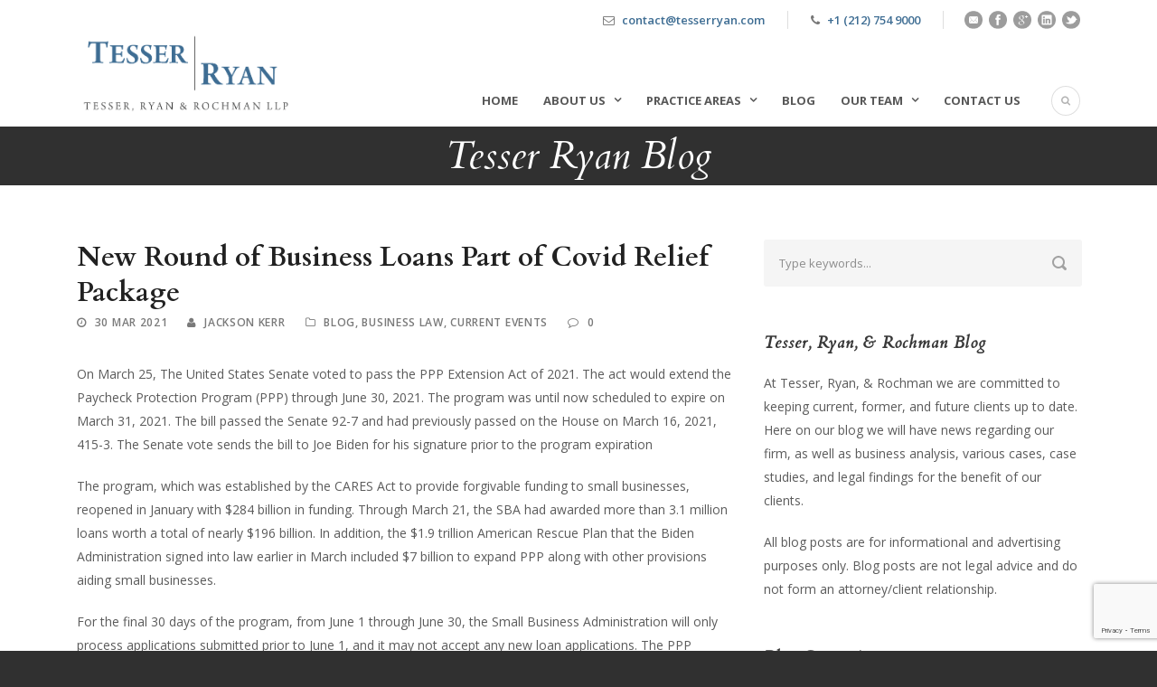

--- FILE ---
content_type: text/html; charset=UTF-8
request_url: https://tesserryan.com/new-round-of-business-loans-part-of-covid-relief-package/
body_size: 12665
content:



<!DOCTYPE html>
<!--[if IE 7]><html class="ie ie7 ltie8 ltie9" lang="en-US"><![endif]-->
<!--[if IE 8]><html class="ie ie8 ltie9" lang="en-US"><![endif]-->
<!--[if !(IE 7) | !(IE 8)  ]><!-->
<html lang="en-US">
<!--<![endif]-->

<head>
	<meta charset="UTF-8" />
	<meta name="viewport" content="initial-scale=1.0" />	
		
	<link rel="pingback" href="https://tesserryan.com/xmlrpc.php" />
	<title>New Round of Business Loans Part of Covid Relief Package | Tesser, Ryan &amp; Rochman LLP</title>

<!-- All In One SEO Pack 3.7.1[393,495] -->

<meta name="keywords"  content="coronavirus,covid-19,small business loan,blog,business law,current events" />

<script type="application/ld+json" class="aioseop-schema">{"@context":"https://schema.org","@graph":[{"@type":"Organization","@id":"https://tesserryan.com/#organization","url":"https://tesserryan.com/","name":"Tesser, Ryan &amp; Rochman LLP","sameAs":[]},{"@type":"WebSite","@id":"https://tesserryan.com/#website","url":"https://tesserryan.com/","name":"Tesser, Ryan &amp; Rochman LLP","publisher":{"@id":"https://tesserryan.com/#organization"}},{"@type":"WebPage","@id":"https://tesserryan.com/new-round-of-business-loans-part-of-covid-relief-package/#webpage","url":"https://tesserryan.com/new-round-of-business-loans-part-of-covid-relief-package/","inLanguage":"en-US","name":"New Round of Business Loans Part of Covid Relief Package","isPartOf":{"@id":"https://tesserryan.com/#website"},"breadcrumb":{"@id":"https://tesserryan.com/new-round-of-business-loans-part-of-covid-relief-package/#breadcrumblist"},"datePublished":"2021-03-30T20:28:07+00:00","dateModified":"2021-03-30T20:28:08+00:00"},{"@type":"Article","@id":"https://tesserryan.com/new-round-of-business-loans-part-of-covid-relief-package/#article","isPartOf":{"@id":"https://tesserryan.com/new-round-of-business-loans-part-of-covid-relief-package/#webpage"},"author":{"@id":"https://tesserryan.com/author/jackson/#author"},"headline":"New Round of Business Loans Part of Covid Relief Package","datePublished":"2021-03-30T20:28:07+00:00","dateModified":"2021-03-30T20:28:08+00:00","commentCount":0,"mainEntityOfPage":{"@id":"https://tesserryan.com/new-round-of-business-loans-part-of-covid-relief-package/#webpage"},"publisher":{"@id":"https://tesserryan.com/#organization"},"articleSection":"Blog, Business Law, Current Events, coronavirus, covid-19, small business loan"},{"@type":"Person","@id":"https://tesserryan.com/author/jackson/#author","name":"Jackson Kerr","sameAs":[],"image":{"@type":"ImageObject","@id":"https://tesserryan.com/#personlogo","url":"https://secure.gravatar.com/avatar/4f9ffa70d3541f3a636c415ffc462539?s=96&d=mm&r=g","width":96,"height":96,"caption":"Jackson Kerr"}},{"@type":"BreadcrumbList","@id":"https://tesserryan.com/new-round-of-business-loans-part-of-covid-relief-package/#breadcrumblist","itemListElement":[{"@type":"ListItem","position":1,"item":{"@type":"WebPage","@id":"https://tesserryan.com/","url":"https://tesserryan.com/","name":"Tesser Ryan and Rochman LLP - Attorneys at Law"}},{"@type":"ListItem","position":2,"item":{"@type":"WebPage","@id":"https://tesserryan.com/new-round-of-business-loans-part-of-covid-relief-package/","url":"https://tesserryan.com/new-round-of-business-loans-part-of-covid-relief-package/","name":"New Round of Business Loans Part of Covid Relief Package"}}]}]}</script>
<link rel="canonical" href="https://tesserryan.com/new-round-of-business-loans-part-of-covid-relief-package/" />
<!-- All In One SEO Pack -->
<link rel='dns-prefetch' href='//www.google.com' />
<link rel='dns-prefetch' href='//fonts.googleapis.com' />
<link rel='dns-prefetch' href='//s.w.org' />
<link rel="alternate" type="application/rss+xml" title="Tesser, Ryan &amp; Rochman LLP &raquo; Feed" href="https://tesserryan.com/feed/" />
<link rel="alternate" type="application/rss+xml" title="Tesser, Ryan &amp; Rochman LLP &raquo; Comments Feed" href="https://tesserryan.com/comments/feed/" />
<link rel="alternate" type="application/rss+xml" title="Tesser, Ryan &amp; Rochman LLP &raquo; New Round of Business Loans Part of Covid Relief Package Comments Feed" href="https://tesserryan.com/new-round-of-business-loans-part-of-covid-relief-package/feed/" />
		<script type="text/javascript">
			window._wpemojiSettings = {"baseUrl":"https:\/\/s.w.org\/images\/core\/emoji\/13.0.0\/72x72\/","ext":".png","svgUrl":"https:\/\/s.w.org\/images\/core\/emoji\/13.0.0\/svg\/","svgExt":".svg","source":{"concatemoji":"https:\/\/tesserryan.com\/wp-includes\/js\/wp-emoji-release.min.js?ver=a177493e827270bb17a87f58e9688722"}};
			!function(e,a,t){var n,r,o,i=a.createElement("canvas"),p=i.getContext&&i.getContext("2d");function s(e,t){var a=String.fromCharCode;p.clearRect(0,0,i.width,i.height),p.fillText(a.apply(this,e),0,0);e=i.toDataURL();return p.clearRect(0,0,i.width,i.height),p.fillText(a.apply(this,t),0,0),e===i.toDataURL()}function c(e){var t=a.createElement("script");t.src=e,t.defer=t.type="text/javascript",a.getElementsByTagName("head")[0].appendChild(t)}for(o=Array("flag","emoji"),t.supports={everything:!0,everythingExceptFlag:!0},r=0;r<o.length;r++)t.supports[o[r]]=function(e){if(!p||!p.fillText)return!1;switch(p.textBaseline="top",p.font="600 32px Arial",e){case"flag":return s([127987,65039,8205,9895,65039],[127987,65039,8203,9895,65039])?!1:!s([55356,56826,55356,56819],[55356,56826,8203,55356,56819])&&!s([55356,57332,56128,56423,56128,56418,56128,56421,56128,56430,56128,56423,56128,56447],[55356,57332,8203,56128,56423,8203,56128,56418,8203,56128,56421,8203,56128,56430,8203,56128,56423,8203,56128,56447]);case"emoji":return!s([55357,56424,8205,55356,57212],[55357,56424,8203,55356,57212])}return!1}(o[r]),t.supports.everything=t.supports.everything&&t.supports[o[r]],"flag"!==o[r]&&(t.supports.everythingExceptFlag=t.supports.everythingExceptFlag&&t.supports[o[r]]);t.supports.everythingExceptFlag=t.supports.everythingExceptFlag&&!t.supports.flag,t.DOMReady=!1,t.readyCallback=function(){t.DOMReady=!0},t.supports.everything||(n=function(){t.readyCallback()},a.addEventListener?(a.addEventListener("DOMContentLoaded",n,!1),e.addEventListener("load",n,!1)):(e.attachEvent("onload",n),a.attachEvent("onreadystatechange",function(){"complete"===a.readyState&&t.readyCallback()})),(n=t.source||{}).concatemoji?c(n.concatemoji):n.wpemoji&&n.twemoji&&(c(n.twemoji),c(n.wpemoji)))}(window,document,window._wpemojiSettings);
		</script>
		<style type="text/css">
img.wp-smiley,
img.emoji {
	display: inline !important;
	border: none !important;
	box-shadow: none !important;
	height: 1em !important;
	width: 1em !important;
	margin: 0 .07em !important;
	vertical-align: -0.1em !important;
	background: none !important;
	padding: 0 !important;
}
</style>
	<link rel='stylesheet' id='wp-block-library-css'  href='https://tesserryan.com/wp-includes/css/dist/block-library/style.min.css?ver=a177493e827270bb17a87f58e9688722' type='text/css' media='all' />
<link rel='stylesheet' id='contact-form-7-css'  href='https://tesserryan.com/wp-content/plugins/contact-form-7/includes/css/styles.css?ver=5.3' type='text/css' media='all' />
<link rel='stylesheet' id='style-css'  href='https://tesserryan.com/wp-content/themes/lawyerbase-v1-01/style.css?ver=a177493e827270bb17a87f58e9688722' type='text/css' media='all' />
<link rel='stylesheet' id='Cardo-google-font-css'  href='https://fonts.googleapis.com/css?family=Cardo%3Aregular%2Citalic%2C700&#038;subset=greek%2Clatin%2Clatin-ext%2Cgreek-ext&#038;ver=a177493e827270bb17a87f58e9688722' type='text/css' media='all' />
<link rel='stylesheet' id='Open-Sans-google-font-css'  href='https://fonts.googleapis.com/css?family=Open+Sans%3A300%2C300italic%2Cregular%2Citalic%2C600%2C600italic%2C700%2C700italic%2C800%2C800italic&#038;subset=greek%2Ccyrillic-ext%2Ccyrillic%2Clatin%2Clatin-ext%2Cvietnamese%2Cgreek-ext&#038;ver=a177493e827270bb17a87f58e9688722' type='text/css' media='all' />
<link rel='stylesheet' id='superfish-css'  href='https://tesserryan.com/wp-content/themes/lawyerbase-v1-01/plugins/superfish/css/superfish.css?ver=a177493e827270bb17a87f58e9688722' type='text/css' media='all' />
<link rel='stylesheet' id='dlmenu-css'  href='https://tesserryan.com/wp-content/themes/lawyerbase-v1-01/plugins/dl-menu/component.css?ver=a177493e827270bb17a87f58e9688722' type='text/css' media='all' />
<link rel='stylesheet' id='font-awesome-css'  href='https://tesserryan.com/wp-content/themes/lawyerbase-v1-01/plugins/font-awesome-new/css/font-awesome.min.css?ver=a177493e827270bb17a87f58e9688722' type='text/css' media='all' />
<link rel='stylesheet' id='jquery-fancybox-css'  href='https://tesserryan.com/wp-content/themes/lawyerbase-v1-01/plugins/fancybox/jquery.fancybox.css?ver=a177493e827270bb17a87f58e9688722' type='text/css' media='all' />
<link rel='stylesheet' id='flexslider-css'  href='https://tesserryan.com/wp-content/themes/lawyerbase-v1-01/plugins/flexslider/flexslider.css?ver=a177493e827270bb17a87f58e9688722' type='text/css' media='all' />
<link rel='stylesheet' id='style-responsive-css'  href='https://tesserryan.com/wp-content/themes/lawyerbase-v1-01/stylesheet/style-responsive.css?ver=a177493e827270bb17a87f58e9688722' type='text/css' media='all' />
<link rel='stylesheet' id='style-custom-css'  href='https://tesserryan.com/wp-content/themes/lawyerbase-v1-01/stylesheet/style-custom.css?ver=a177493e827270bb17a87f58e9688722' type='text/css' media='all' />
<link rel='stylesheet' id='wpgmp-frontend_css-css'  href='https://tesserryan.com/wp-content/plugins/wp-google-map-plugin/assets/css/frontend.css?ver=a177493e827270bb17a87f58e9688722' type='text/css' media='all' />
<link rel='stylesheet' id='msl-main-css'  href='https://tesserryan.com/wp-content/plugins/masterslider/public/assets/css/masterslider.main.css?ver=3.6.2' type='text/css' media='all' />
<link rel='stylesheet' id='msl-custom-css'  href='https://tesserryan.com/wp-content/uploads/master-slider/custom.css?ver=15.9' type='text/css' media='all' />
<script type='text/javascript' src='https://tesserryan.com/wp-includes/js/jquery/jquery.js?ver=1.12.4-wp' id='jquery-core-js'></script>
<link rel="https://api.w.org/" href="https://tesserryan.com/wp-json/" /><link rel="alternate" type="application/json" href="https://tesserryan.com/wp-json/wp/v2/posts/12601" /><link rel="EditURI" type="application/rsd+xml" title="RSD" href="https://tesserryan.com/xmlrpc.php?rsd" />
<link rel="wlwmanifest" type="application/wlwmanifest+xml" href="https://tesserryan.com/wp-includes/wlwmanifest.xml" /> 
<link rel='prev' title='Developments in Passing Another Stimulus Package' href='https://tesserryan.com/developments-in-passing-another-stimulus-package/' />
<link rel='next' title='What You Need to Know About the Restaurant Revitalization Fund' href='https://tesserryan.com/what-you-need-to-know-about-the-restaurant-revitalization-fund/' />

<link rel='shortlink' href='https://tesserryan.com/?p=12601' />
<link rel="alternate" type="application/json+oembed" href="https://tesserryan.com/wp-json/oembed/1.0/embed?url=https%3A%2F%2Ftesserryan.com%2Fnew-round-of-business-loans-part-of-covid-relief-package%2F" />
<script type='text/javascript' data-cfasync='false'>var _mmunch = {'front': false, 'page': false, 'post': false, 'category': false, 'author': false, 'search': false, 'attachment': false, 'tag': false};_mmunch['post'] = true; _mmunch['postData'] = {"ID":12601,"post_name":"new-round-of-business-loans-part-of-covid-relief-package","post_title":"New Round of Business Loans Part of Covid Relief Package","post_type":"post","post_author":"88902","post_status":"publish"}; _mmunch['postCategories'] = [{"term_id":457,"name":"Blog","slug":"blog","term_group":0,"term_taxonomy_id":457,"taxonomy":"category","description":"","parent":0,"count":57,"filter":"raw","cat_ID":457,"category_count":57,"category_description":"","cat_name":"Blog","category_nicename":"blog","category_parent":0},{"term_id":103,"name":"Business Law","slug":"business-law","term_group":0,"term_taxonomy_id":103,"taxonomy":"category","description":"","parent":0,"count":20,"filter":"raw","cat_ID":103,"category_count":20,"category_description":"","cat_name":"Business Law","category_nicename":"business-law","category_parent":0},{"term_id":73,"name":"Current Events","slug":"current-events","term_group":0,"term_taxonomy_id":73,"taxonomy":"category","description":"","parent":0,"count":33,"filter":"raw","cat_ID":73,"category_count":33,"category_description":"","cat_name":"Current Events","category_nicename":"current-events","category_parent":0}]; _mmunch['postTags'] = [{"term_id":715,"name":"coronavirus","slug":"coronavirus","term_group":0,"term_taxonomy_id":715,"taxonomy":"post_tag","description":"","parent":0,"count":6,"filter":"raw"},{"term_id":742,"name":"covid-19","slug":"covid-19","term_group":0,"term_taxonomy_id":742,"taxonomy":"post_tag","description":"","parent":0,"count":1,"filter":"raw"},{"term_id":727,"name":"small business loan","slug":"small-business-loan","term_group":0,"term_taxonomy_id":727,"taxonomy":"post_tag","description":"","parent":0,"count":3,"filter":"raw"}]; _mmunch['postAuthor'] = {"name":"","ID":""};</script><script data-cfasync="false" src="//a.mailmunch.co/app/v1/site.js" id="mailmunch-script" data-plugin="mc_mm" data-mailmunch-site-id="289517" async></script><script>var ms_grabbing_curosr = 'https://tesserryan.com/wp-content/plugins/masterslider/public/assets/css/common/grabbing.cur', ms_grab_curosr = 'https://tesserryan.com/wp-content/plugins/masterslider/public/assets/css/common/grab.cur';</script>
<meta name="generator" content="MasterSlider 3.6.2 - Responsive Touch Image Slider | avt.li/msf" />
<link rel="shortcut icon" href="https://tesserryan.com/wp-content/uploads/2015/11/Favicon-test.jpg" type="image/x-icon" /><!-- load the script for older ie version -->
<!--[if lt IE 9]>
<script src="https://tesserryan.com/wp-content/themes/lawyerbase-v1-01/javascript/html5.js" type="text/javascript"></script>
<script src="https://tesserryan.com/wp-content/themes/lawyerbase-v1-01/plugins/easy-pie-chart/excanvas.js" type="text/javascript"></script>
<![endif]-->
<style type="text/css">.recentcomments a{display:inline !important;padding:0 !important;margin:0 !important;}</style>		<style type="text/css" id="wp-custom-css">
			.gdlr-blog-thumbnail {
	background: #ffffff;
}

.practice-item-holder .gdlr-practice-thumbnail {
    max-width: 286px;
}

.practice-item-holder .gdlr-practice-thumbnail .practice-title-wrapper {
	padding: 0 10px;
}		</style>
		</head>

<body class="post-template-default single single-post postid-12601 single-format-standard _masterslider _ms_version_3.6.2">
<div class="body-wrapper " data-home="https://tesserryan.com" >
		<header class="gdlr-header-wrapper">
		<!-- top navigation -->
				<div class="top-navigation-wrapper">
			<div class="top-navigation-container container">
								<div class="top-navigation-right">
					<div class="top-navigation-right-text">
						<div class="top-bar-right-text-inner"><i class="fa fa-envelope-o"></i> <a href="/cdn-cgi/l/email-protection#284b47465c494b5c685c4d5b5b4d5a5a514946064b474517" target="_top"><span class="__cf_email__" data-cfemail="c4a7abaab0a5a7b084b0a1b7b7a1b6b6bda5aaeaa7aba9">[email&#160;protected]</span> </a></div><div class="top-bar-right-text-inner"><i class="fa fa-phone"></i> <a href="tel:12127549000?" target="_top">+1 (212) 754 9000</a></div>						<div class="top-social-wrapper">
							<div class="social-icon">
<a href="/cdn-cgi/l/email-protection#02616d6c7663617642766771716770707b636c2c616d6f" target="_blank">
<img width="32" height="32" src="https://tesserryan.com/wp-content/themes/lawyerbase-v1-01/images/dark/social-icon/email.png" alt="Email" />
</a>
</div>
<div class="social-icon">
<a href="https://www.facebook.com/TesserRyan" target="_blank">
<img width="32" height="32" src="https://tesserryan.com/wp-content/themes/lawyerbase-v1-01/images/dark/social-icon/facebook.png" alt="Facebook" />
</a>
</div>
<div class="social-icon">
<a href="https://plus.google.com/+Tesserryanlaw" target="_blank" >
<img width="32" height="32" src="https://tesserryan.com/wp-content/themes/lawyerbase-v1-01/images/dark/social-icon/google-plus.png" alt="Google Plus" />
</a>
</div>
<div class="social-icon">
<a href="https://www.linkedin.com/company/tesser-ryan-&#038;-rochman-llp" target="_blank" >
<img width="32" height="32" src="https://tesserryan.com/wp-content/themes/lawyerbase-v1-01/images/dark/social-icon/linkedin.png" alt="Linkedin" />
</a>
</div>
<div class="social-icon">
<a href="https://www.twitter.com/tesserryanlaw" target="_blank">
<img width="32" height="32" src="https://tesserryan.com/wp-content/themes/lawyerbase-v1-01/images/dark/social-icon/twitter.png" alt="Twitter" />
</a>
</div>
<div class="clear"></div>						</div>
					</div>
				</div>
				<div class="clear"></div>
			</div>
		</div>
		
		<!-- logo -->
		<div class="gdlr-header-inner">
			<div class="gdlr-header-container container">
				<!-- logo -->
				<div class="gdlr-logo">
					<a href="https://tesserryan.com" >
						<img src="https://tesserryan.com/wp-content/uploads/2015/11/TRR-Logo.png" alt="" width="561" height="229" />					</a>
					<div class="gdlr-responsive-navigation dl-menuwrapper" id="gdlr-responsive-navigation" ><button class="dl-trigger">Open Menu</button><ul id="menu-navigation" class="dl-menu gdlr-main-mobile-menu"><li id="menu-item-5447" class="menu-item menu-item-type-post_type menu-item-object-page menu-item-home menu-item-5447"><a href="https://tesserryan.com/">Home</a></li>
<li id="menu-item-4655" class="menu-item menu-item-type-post_type menu-item-object-page menu-item-has-children menu-item-4655"><a href="https://tesserryan.com/about-us/">About Us</a>
<ul class="dl-submenu">
	<li id="menu-item-5053" class="menu-item menu-item-type-post_type menu-item-object-page menu-item-5053"><a href="https://tesserryan.com/testimonials/">Testimonials</a></li>
</ul>
</li>
<li id="menu-item-4704" class="menu-item menu-item-type-post_type menu-item-object-page menu-item-has-children menu-item-4704"><a href="https://tesserryan.com/practice-areas/">Practice Areas</a>
<ul class="dl-submenu">
	<li id="menu-item-4780" class="menu-item menu-item-type-post_type menu-item-object-practice menu-item-4780"><a href="https://tesserryan.com/practice/business-disputes-mediation-and-arbitration/">Business Disputes, Mediation, and Arbitration</a></li>
	<li id="menu-item-4782" class="menu-item menu-item-type-post_type menu-item-object-practice menu-item-4782"><a href="https://tesserryan.com/practice/business-law-and-advising-professionals/">Advising Business Professionals</a></li>
	<li id="menu-item-9878" class="menu-item menu-item-type-custom menu-item-object-custom menu-item-9878"><a href="https://tesserryan.com/practice/private-client/">Estate Planning and Probate</a></li>
	<li id="menu-item-9877" class="menu-item menu-item-type-custom menu-item-object-custom menu-item-9877"><a href="https://tesserryan.com/practice/corporate-services/">Corporate Services</a></li>
	<li id="menu-item-4779" class="menu-item menu-item-type-post_type menu-item-object-practice menu-item-4779"><a href="https://tesserryan.com/practice/professional-discipline/">Professional Discipline and Malpractice</a></li>
	<li id="menu-item-4783" class="menu-item menu-item-type-post_type menu-item-object-practice menu-item-4783"><a href="https://tesserryan.com/practice/administrative-law-and-regulatory-practice/">Licensing, Compliance Advice &#038; Defense</a></li>
	<li id="menu-item-4776" class="menu-item menu-item-type-post_type menu-item-object-practice menu-item-4776"><a href="https://tesserryan.com/practice/criminal-defense/">White Collar Criminal Defense</a></li>
	<li id="menu-item-4781" class="menu-item menu-item-type-post_type menu-item-object-practice menu-item-4781"><a href="https://tesserryan.com/practice/litigation/">Litigation</a></li>
</ul>
</li>
<li id="menu-item-547" class="menu-item menu-item-type-post_type menu-item-object-page menu-item-547"><a href="https://tesserryan.com/blog/">Blog</a></li>
<li id="menu-item-4656" class="menu-item menu-item-type-post_type menu-item-object-page menu-item-has-children menu-item-4656"><a href="https://tesserryan.com/our-team/">Our Team</a>
<ul class="dl-submenu">
	<li id="menu-item-4661" class="menu-item menu-item-type-post_type menu-item-object-attorney menu-item-4661"><a href="https://tesserryan.com/attorney/gregory-j-ryan-2/">Gregory J. Ryan</a></li>
	<li id="menu-item-9860" class="menu-item menu-item-type-custom menu-item-object-custom menu-item-9860"><a href="https://tesserryan.com/attorney/george-kontogiannis/">George Kontogiannis</a></li>
	<li id="menu-item-9861" class="menu-item menu-item-type-custom menu-item-object-custom menu-item-9861"><a href="https://tesserryan.com/attorney/alexandra-lyras/">Alexandra Lyras</a></li>
	<li id="menu-item-6011" class="menu-item menu-item-type-post_type menu-item-object-attorney menu-item-6011"><a href="https://tesserryan.com/attorney/randall-tesser/">Randall Tesser</a></li>
	<li id="menu-item-9831" class="menu-item menu-item-type-custom menu-item-object-custom menu-item-9831"><a href="https://tesserryan.com/attorney/jackson-kerr-pending-admission/">Jackson Kerr</a></li>
	<li id="menu-item-24323" class="menu-item menu-item-type-custom menu-item-object-custom menu-item-24323"><a href="https://tesserryan.com/attorney/richard-e-grayson/">Richard E. Grayson</a></li>
	<li id="menu-item-4660" class="menu-item menu-item-type-post_type menu-item-object-attorney menu-item-4660"><a href="https://tesserryan.com/attorney/lewis-tesser-2/">Lewis Tesser</a></li>
</ul>
</li>
<li id="menu-item-10002" class="menu-item menu-item-type-post_type menu-item-object-page menu-item-10002"><a href="https://tesserryan.com/contact-us-4/">Contact Us</a></li>
</ul></div>				</div>

				<!-- navigation -->
				<div class="gdlr-navigation-wrapper"><nav class="gdlr-navigation" id="gdlr-main-navigation" role="navigation"><ul id="menu-navigation-1" class="sf-menu gdlr-main-menu"><li  class="menu-item menu-item-type-post_type menu-item-object-page menu-item-home menu-item-5447menu-item menu-item-type-post_type menu-item-object-page menu-item-home menu-item-5447 gdlr-normal-menu"><a href="https://tesserryan.com/">Home</a></li>
<li  class="menu-item menu-item-type-post_type menu-item-object-page menu-item-has-children menu-item-4655menu-item menu-item-type-post_type menu-item-object-page menu-item-has-children menu-item-4655 gdlr-normal-menu"><a href="https://tesserryan.com/about-us/" class="sf-with-ul-pre">About Us</a>
<ul class="sub-menu">
	<li  class="menu-item menu-item-type-post_type menu-item-object-page menu-item-5053"><a href="https://tesserryan.com/testimonials/">Testimonials</a></li>
</ul>
</li>
<li  class="menu-item menu-item-type-post_type menu-item-object-page menu-item-has-children menu-item-4704menu-item menu-item-type-post_type menu-item-object-page menu-item-has-children menu-item-4704 gdlr-normal-menu"><a href="https://tesserryan.com/practice-areas/" class="sf-with-ul-pre">Practice Areas</a>
<ul class="sub-menu">
	<li  class="menu-item menu-item-type-post_type menu-item-object-practice menu-item-4780"><a href="https://tesserryan.com/practice/business-disputes-mediation-and-arbitration/">Business Disputes, Mediation, and Arbitration</a></li>
	<li  class="menu-item menu-item-type-post_type menu-item-object-practice menu-item-4782"><a href="https://tesserryan.com/practice/business-law-and-advising-professionals/">Advising Business Professionals</a></li>
	<li  class="menu-item menu-item-type-custom menu-item-object-custom menu-item-9878"><a href="https://tesserryan.com/practice/private-client/">Estate Planning and Probate</a></li>
	<li  class="menu-item menu-item-type-custom menu-item-object-custom menu-item-9877"><a href="https://tesserryan.com/practice/corporate-services/">Corporate Services</a></li>
	<li  class="menu-item menu-item-type-post_type menu-item-object-practice menu-item-4779"><a href="https://tesserryan.com/practice/professional-discipline/">Professional Discipline and Malpractice</a></li>
	<li  class="menu-item menu-item-type-post_type menu-item-object-practice menu-item-4783"><a href="https://tesserryan.com/practice/administrative-law-and-regulatory-practice/">Licensing, Compliance Advice &#038; Defense</a></li>
	<li  class="menu-item menu-item-type-post_type menu-item-object-practice menu-item-4776"><a href="https://tesserryan.com/practice/criminal-defense/">White Collar Criminal Defense</a></li>
	<li  class="menu-item menu-item-type-post_type menu-item-object-practice menu-item-4781"><a href="https://tesserryan.com/practice/litigation/">Litigation</a></li>
</ul>
</li>
<li  class="menu-item menu-item-type-post_type menu-item-object-page menu-item-547menu-item menu-item-type-post_type menu-item-object-page menu-item-547 gdlr-normal-menu"><a href="https://tesserryan.com/blog/">Blog</a></li>
<li  class="menu-item menu-item-type-post_type menu-item-object-page menu-item-has-children menu-item-4656menu-item menu-item-type-post_type menu-item-object-page menu-item-has-children menu-item-4656 gdlr-normal-menu"><a href="https://tesserryan.com/our-team/" class="sf-with-ul-pre">Our Team</a>
<ul class="sub-menu">
	<li  class="menu-item menu-item-type-post_type menu-item-object-attorney menu-item-4661"><a href="https://tesserryan.com/attorney/gregory-j-ryan-2/">Gregory J. Ryan</a></li>
	<li  class="menu-item menu-item-type-custom menu-item-object-custom menu-item-9860"><a href="https://tesserryan.com/attorney/george-kontogiannis/">George Kontogiannis</a></li>
	<li  class="menu-item menu-item-type-custom menu-item-object-custom menu-item-9861"><a href="https://tesserryan.com/attorney/alexandra-lyras/">Alexandra Lyras</a></li>
	<li  class="menu-item menu-item-type-post_type menu-item-object-attorney menu-item-6011"><a href="https://tesserryan.com/attorney/randall-tesser/">Randall Tesser</a></li>
	<li  class="menu-item menu-item-type-custom menu-item-object-custom menu-item-9831"><a href="https://tesserryan.com/attorney/jackson-kerr-pending-admission/">Jackson Kerr</a></li>
	<li  class="menu-item menu-item-type-custom menu-item-object-custom menu-item-24323"><a href="https://tesserryan.com/attorney/richard-e-grayson/">Richard E. Grayson</a></li>
	<li  class="menu-item menu-item-type-post_type menu-item-object-attorney menu-item-4660"><a href="https://tesserryan.com/attorney/lewis-tesser-2/">Lewis Tesser</a></li>
</ul>
</li>
<li  class="menu-item menu-item-type-post_type menu-item-object-page menu-item-10002menu-item menu-item-type-post_type menu-item-object-page menu-item-10002 gdlr-normal-menu"><a href="https://tesserryan.com/contact-us-4/">Contact Us</a></li>
</ul></nav>	
<i class="fa fa-search icon-search gdlr-menu-search-button" id="gdlr-menu-search-button" ></i>
<div class="gdlr-menu-search" id="gdlr-menu-search">
	<form method="get" id="searchform" action="https://tesserryan.com/">
				<div class="search-text">
			<input type="text" value="Type Keywords" name="s" autocomplete="off" data-default="Type Keywords" />
		</div>
		<input type="submit" value="" />
		<div class="clear"></div>
	</form>	
</div>		
<div class="clear"></div></div>
				<div class="clear"></div>
			</div>
		</div>
	</header>
	<div id="gdlr-header-substitute" ></div>
	
			<div class="gdlr-page-title-wrapper"  >
			<div class="gdlr-page-title-overlay"></div>
			<div class="gdlr-page-title-container container" >
				<h3 class="gdlr-page-title">Tesser Ryan Blog</h3>
							</div>	
		</div>	
		<!-- is search -->	<div class="content-wrapper"><div class="gdlr-content">

		<div class="with-sidebar-wrapper">
		<div class="with-sidebar-container container">
			<div class="with-sidebar-left eight columns">
				<div class="with-sidebar-content twelve columns">
					<div class="gdlr-item gdlr-blog-full gdlr-item-start-content">
										
						<!-- get the content based on post format -->
						
<article id="post-12601" class="post-12601 post type-post status-publish format-standard hentry category-blog category-business-law category-current-events tag-coronavirus tag-covid-19 tag-small-business-loan">
	<div class="gdlr-standard-style">
				
		
		<div class="blog-content-wrapper" >
			<header class="post-header">
									<h1 class="gdlr-blog-title">New Round of Business Loans Part of Covid Relief Package</h1>
					
				
				<div class="gdlr-blog-info gdlr-info"><div class="blog-info blog-date"><i class="fa fa-clock-o"></i><a href="https://tesserryan.com/2021/03/30/">30 Mar 2021</a></div><div class="blog-info blog-author"><i class="fa fa-user"></i><a href="https://tesserryan.com/author/jackson/" title="Posts by Jackson Kerr" rel="author">Jackson Kerr</a></div><div class="blog-info blog-category"><i class="fa fa-folder-o"></i><a href="https://tesserryan.com/law/blog/" rel="tag">Blog</a><span class="sep">,</span> <a href="https://tesserryan.com/law/business-law/" rel="tag">Business Law</a><span class="sep">,</span> <a href="https://tesserryan.com/law/current-events/" rel="tag">Current Events</a></div><div class="blog-info blog-comment"><i class="fa fa-comment-o"></i><a href="https://tesserryan.com/new-round-of-business-loans-part-of-covid-relief-package/#respond" >0</a></div><div class="clear"></div></div>			
				<div class="clear"></div>
			</header><!-- entry-header -->

			<div class="gdlr-blog-content"><div class='mailmunch-forms-before-post' style='display: none !important;'></div>
<p>On March 25, The United States Senate voted to pass the PPP Extension Act of 2021. The act would extend the Paycheck Protection Program (PPP) through June 30, 2021. The program was until now scheduled to expire on March 31, 2021. The bill passed the Senate 92-7 and had previously passed on the House on March 16, 2021, 415-3. The Senate vote sends the bill to Joe Biden for his signature prior to the program expiration</p>



<p>The program, which was established by the CARES Act to provide forgivable funding to small businesses, reopened in January with $284 billion in funding. Through March 21, the SBA had awarded more than 3.1 million loans worth a total of nearly $196 billion. In addition, the $1.9 trillion American Rescue Plan that the Biden Administration signed into law earlier in March included $7 billion to expand PPP along with other provisions aiding small businesses.</p>



<p>For the final 30 days of the program, from June 1 through June 30, the Small Business Administration will only process applications submitted prior to June 1, and it may not accept any new loan applications. The PPP Extension Act does not provide additional funding to the $290 billion that Congress provided to make forgivable loans to small businesses and not-for-profits.</p><div class='mailmunch-forms-in-post-middle' style='display: none !important;'></div>



<p>Maryland Democratic Sen. Ben Cardin, who chairs the Small Business &amp; Entrepreneurship Committee, said it&#8217;s crucial the program be extended given recent eligibility changes and the large number of first-time applicants still seeking help, including the self-employed. &#8220;This extension is desperately needed,&#8221; he said Tuesday. &#8220;This requires time to get these applications not only filed but processed. As a result, if we do not extend the program, there are going to be a lot of small businesses that are going to be left out.&#8221; Further, according to the National Federation of Independent Businesses, nearly one in six small businesses report they will have to close their doors if the current economic conditions do not change in the next six months.</p>



<p>Any businesses that are in need of or are interested in applying for the Paycheck Protection Program can contact Tesser Ryan &amp; Rochman LLP at (212) 754-9000. We are here to provide and guidance and counsel to small businesses to make sure they have are able to continue to operate during the COVID-19 pandemic.</p>
<div class='mailmunch-forms-after-post' style='display: none !important;'></div></div>			
						<div class="gdlr-single-blog-tag">
				<div class="blog-info blog-tag"><i class="fa fa-tag"></i><a href="https://tesserryan.com/business/coronavirus/" rel="tag">coronavirus</a><span class="sep">,</span> <a href="https://tesserryan.com/business/covid-19/" rel="tag">covid-19</a><span class="sep">,</span> <a href="https://tesserryan.com/business/small-business-loan/" rel="tag">small business loan</a></div><div class="clear"></div>			</div>
					</div> <!-- blog content wrapper -->
	</div>
</article><!-- #post -->						
						<div class="gdlr-social-share">
<span class="social-share-title">Share Post:</span>
	<a href="http://digg.com/submit?url=https://tesserryan.com/new-round-of-business-loans-part-of-covid-relief-package/&#038;title=New%20Round%20of%20Business%20Loans%20Part%20of%20Covid%20Relief%20Package" target="_blank">
		<img src="https://tesserryan.com/wp-content/themes/lawyerbase-v1-01/images/dark/social-icon/digg.png" alt="digg-share" width="32" height="32" />
	</a>

	<a href="https://www.facebook.com/share.php?u=https://tesserryan.com/new-round-of-business-loans-part-of-covid-relief-package/" target="_blank">
		<img src="https://tesserryan.com/wp-content/themes/lawyerbase-v1-01/images/dark/social-icon/facebook.png" alt="facebook-share" width="32" height="32" />
	</a>

	<a href="https://plus.google.com/share?url=https://tesserryan.com/new-round-of-business-loans-part-of-covid-relief-package/" onclick="javascript:window.open(this.href,'', 'menubar=no,toolbar=no,resizable=yes,scrollbars=yes,height=400,width=500');return false;">
		<img src="https://tesserryan.com/wp-content/themes/lawyerbase-v1-01/images/dark/social-icon/google-plus.png" alt="google-share" width="32" height="32" />
	</a>

	<a href="http://www.linkedin.com/shareArticle?mini=true&#038;url=https://tesserryan.com/new-round-of-business-loans-part-of-covid-relief-package/&#038;title=New%20Round%20of%20Business%20Loans%20Part%20of%20Covid%20Relief%20Package" target="_blank">
		<img src="https://tesserryan.com/wp-content/themes/lawyerbase-v1-01/images/dark/social-icon/linkedin.png" alt="linked-share" width="32" height="32" />
	</a>

	<a href="http://www.myspace.com/Modules/PostTo/Pages/?u=https://tesserryan.com/new-round-of-business-loans-part-of-covid-relief-package/" target="_blank">
		<img src="https://tesserryan.com/wp-content/themes/lawyerbase-v1-01/images/dark/social-icon/my-space.png" alt="my-space-share" width="32" height="32" />
	</a>

	<a href="https://pinterest.com/pin/create/button/?url=https://tesserryan.com/new-round-of-business-loans-part-of-covid-relief-package/&media=" class="pin-it-button" count-layout="horizontal" onclick="javascript:window.open(this.href,'', 'menubar=no,toolbar=no,resizable=yes,scrollbars=yes,height=300,width=600');return false;">
		<img src="https://tesserryan.com/wp-content/themes/lawyerbase-v1-01/images/dark/social-icon/pinterest.png" alt="pinterest-share" width="32" height="32" />
	</a>	

	<a href="http://reddit.com/submit?url=https://tesserryan.com/new-round-of-business-loans-part-of-covid-relief-package/&#038;title=New%20Round%20of%20Business%20Loans%20Part%20of%20Covid%20Relief%20Package" target="_blank">
		<img src="https://tesserryan.com/wp-content/themes/lawyerbase-v1-01/images/dark/social-icon/reddit.png" alt="reddit-share" width="32" height="32" />
	</a>

	<a href="http://www.stumbleupon.com/submit?url=https://tesserryan.com/new-round-of-business-loans-part-of-covid-relief-package/&#038;title=New%20Round%20of%20Business%20Loans%20Part%20of%20Covid%20Relief%20Package" target="_blank">
		<img src="https://tesserryan.com/wp-content/themes/lawyerbase-v1-01/images/dark/social-icon/stumble-upon.png" alt="stumble-upon-share" width="32" height="32" />
	</a>

	<a href="https://twitter.com/home?status=New Round of Business Loans Part of Covid Relief Package - https://tesserryan.com/new-round-of-business-loans-part-of-covid-relief-package/" target="_blank">
		<img src="https://tesserryan.com/wp-content/themes/lawyerbase-v1-01/images/dark/social-icon/twitter.png" alt="twitter-share" width="32" height="32" />
	</a>
<div class="clear"></div>
</div>
									
						<nav class="gdlr-single-nav">
							<div class="previous-nav"><a href="https://tesserryan.com/developments-in-passing-another-stimulus-package/" rel="prev"><i class="icon-angle-left"></i><span>Developments in Passing Another Stimulus Package</span></a></div>							<div class="next-nav"><a href="https://tesserryan.com/what-you-need-to-know-about-the-restaurant-revitalization-fund/" rel="next"><span>What You Need to Know About the Restaurant Revitalization Fund</span><i class="icon-angle-right"></i></a></div>							<div class="clear"></div>
						</nav><!-- .nav-single -->

						<!-- abou author section -->
													<div class="gdlr-post-author">
							<h3 class="post-author-title" >About Post Author</h3>
							<div class="post-author-avartar"><img alt='' src='https://secure.gravatar.com/avatar/4f9ffa70d3541f3a636c415ffc462539?s=90&#038;d=mm&#038;r=g' srcset='https://secure.gravatar.com/avatar/4f9ffa70d3541f3a636c415ffc462539?s=180&#038;d=mm&#038;r=g 2x' class='avatar avatar-90 photo' height='90' width='90' loading='lazy'/></div>
							<div class="post-author-content">
							<h4 class="post-author"><a href="https://tesserryan.com/author/jackson/" title="Posts by Jackson Kerr" rel="author">Jackson Kerr</a></h4>
							Jackson Kerr is an associate attorney at Tesser, Ryan &amp; Rochman LLP. Mr. Kerr earned a Juris Doctor from the Benjamin N. Cardozo School of Law in 2018. While at Cardozo, Mr. Kerr was a Senior Editor of the Moot Court Honors Society and a member of the Executive Board of the student government. Mr. Kerr interned in the Chambers of Chief Magistrate Judge Debra Freeman of the Southern District of New York.

Mr. Kerr has experience in civil litigation, transactional matters, commercial litigation, and alternative dispute resolution. Mr. Kerr is also an active member of the New York City Bar Association. In his spare time, Mr. Kerr enjoys soccer, playing music, and political debate.							</div>
							<div class="clear"></div>
							</div>
												

						
<div id="comments" class="gdlr-comments-area">

</div><!-- gdlr-comment-area -->		
						
										</div>
				</div>
				
				<div class="clear"></div>
			</div>
			
<div class="gdlr-sidebar gdlr-right-sidebar four columns">
	<div class="gdlr-item-start-content sidebar-right-item" >
	<div id="search-3" class="widget widget_search gdlr-item gdlr-widget"><div class="gdl-search-form">
	<form method="get" id="searchform" action="https://tesserryan.com/">
				<div class="search-text" id="search-text">
			<input type="text" name="s" id="s" autocomplete="off" data-default="Type keywords..." />
		</div>
		<input type="submit" id="searchsubmit" value="" />
		<div class="clear"></div>
	</form>
</div></div><div id="text-2" class="widget widget_text gdlr-item gdlr-widget"><h3 class="gdlr-widget-title">Tesser, Ryan, &#038; Rochman Blog</h3><div class="clear"></div>			<div class="textwidget"><p>At Tesser, Ryan, & Rochman we are committed to keeping current, former, and future clients up to date. Here on our blog we will have news regarding our firm, as well as business analysis, various cases, case studies, and legal findings for the benefit of our clients.</p>
<p>All blog posts are for informational and advertising purposes only. Blog posts are not legal advice and do not form an attorney/client relationship.  </p>
</div>
		</div><div id="tag_cloud-2" class="widget widget_tag_cloud gdlr-item gdlr-widget"><h3 class="gdlr-widget-title">Blog Categories</h3><div class="clear"></div><div class="tagcloud"><a href="https://tesserryan.com/law/administrative-law-2/" class="tag-cloud-link tag-link-79 tag-link-position-1" style="font-size: 17.780821917808pt;" aria-label="Administrative Law (20 items)">Administrative Law</a>
<a href="https://tesserryan.com/law/arbitration/" class="tag-cloud-link tag-link-100 tag-link-position-2" style="font-size: 11.835616438356pt;" aria-label="Arbitration (4 items)">Arbitration</a>
<a href="https://tesserryan.com/law/blog/" class="tag-cloud-link tag-link-457 tag-link-position-3" style="font-size: 22pt;" aria-label="Blog (57 items)">Blog</a>
<a href="https://tesserryan.com/law/business-law/" class="tag-cloud-link tag-link-103 tag-link-position-4" style="font-size: 17.780821917808pt;" aria-label="Business Law (20 items)">Business Law</a>
<a href="https://tesserryan.com/law/civil-litigation/" class="tag-cloud-link tag-link-246 tag-link-position-5" style="font-size: 13.753424657534pt;" aria-label="Civil Litigation (7 items)">Civil Litigation</a>
<a href="https://tesserryan.com/law/contract-law/" class="tag-cloud-link tag-link-231 tag-link-position-6" style="font-size: 14.232876712329pt;" aria-label="Contract Law (8 items)">Contract Law</a>
<a href="https://tesserryan.com/law/corporate-law/" class="tag-cloud-link tag-link-88 tag-link-position-7" style="font-size: 18.835616438356pt;" aria-label="Corporate Law (26 items)">Corporate Law</a>
<a href="https://tesserryan.com/law/criminal-law/" class="tag-cloud-link tag-link-138 tag-link-position-8" style="font-size: 15.479452054795pt;" aria-label="Criminal Law (11 items)">Criminal Law</a>
<a href="https://tesserryan.com/law/current-events/" class="tag-cloud-link tag-link-73 tag-link-position-9" style="font-size: 19.794520547945pt;" aria-label="Current Events (33 items)">Current Events</a>
<a href="https://tesserryan.com/law/general/" class="tag-cloud-link tag-link-4 tag-link-position-10" style="font-size: 19.698630136986pt;" aria-label="General (32 items)">General</a>
<a href="https://tesserryan.com/law/law-matters/" class="tag-cloud-link tag-link-637 tag-link-position-11" style="font-size: 8pt;" aria-label="Law Matters (1 item)">Law Matters</a>
<a href="https://tesserryan.com/law/legal-representation/" class="tag-cloud-link tag-link-70 tag-link-position-12" style="font-size: 17.58904109589pt;" aria-label="Legal Representation (19 items)">Legal Representation</a>
<a href="https://tesserryan.com/law/mediation/" class="tag-cloud-link tag-link-621 tag-link-position-13" style="font-size: 11.835616438356pt;" aria-label="Mediation (4 items)">Mediation</a>
<a href="https://tesserryan.com/law/news-article/" class="tag-cloud-link tag-link-460 tag-link-position-14" style="font-size: 19.027397260274pt;" aria-label="News Article (27 items)">News Article</a>
<a href="https://tesserryan.com/law/professional-discipline/" class="tag-cloud-link tag-link-97 tag-link-position-15" style="font-size: 19.315068493151pt;" aria-label="Professional Discipline (29 items)">Professional Discipline</a>
<a href="https://tesserryan.com/law/professional-journals/" class="tag-cloud-link tag-link-98 tag-link-position-16" style="font-size: 9.7260273972603pt;" aria-label="Professional Journals (2 items)">Professional Journals</a>
<a href="https://tesserryan.com/law/professionals/" class="tag-cloud-link tag-link-89 tag-link-position-17" style="font-size: 16.438356164384pt;" aria-label="Professionals (14 items)">Professionals</a>
<a href="https://tesserryan.com/law/tesser-ryan-news/" class="tag-cloud-link tag-link-508 tag-link-position-18" style="font-size: 21.13698630137pt;" aria-label="Tesser Ryan News (46 items)">Tesser Ryan News</a>
<a href="https://tesserryan.com/law/trusts-and-estates/" class="tag-cloud-link tag-link-718 tag-link-position-19" style="font-size: 9.7260273972603pt;" aria-label="Trusts and Estates (2 items)">Trusts and Estates</a></div>
</div>	</div>
</div>
			<div class="clear"></div>
		</div>				
	</div>				

</div><!-- gdlr-content -->
		<div class="clear" ></div>
	</div><!-- content wrapper -->

		
	<footer class="footer-wrapper" >
				<div class="footer-container container">
										<div class="footer-column three columns" id="footer-widget-1" >
					<div id="text-5" class="widget widget_text gdlr-item gdlr-widget"><h3 class="gdlr-widget-title">About Us</h3><div class="clear"></div>			<div class="textwidget"><p>Tesser, Ryan, & Rochman LLP is a New York law firm focusing on Business Law, Complex Litigation, Professional Practices, Trusts & Estates, and White Collar Criminal Defense. TRR has been providing client-driven service for over 40 years.</p>
<div class="clear"></div>
<div class="gdlr-space" style="margin-top: 20px;"></div>
<p><center><a href="https://www.facebook.com/TesserRyan" target="_blank" rel="noopener noreferrer"><i class="gdlr-icon fa fa-facebook-square" style="color: #fff; font-size: 24px; " ></i></a><a href="https://www.twitter.com/TesserRyanLaw" target="_blank" rel="noopener noreferrer"><i class="gdlr-icon fa fa-twitter-square" style="color: #fff; font-size: 24px; " ></i></a> <a href="https://www.linkedin.com/company/tesser-ryan-&-rochman-llp" target="_blank" rel="noopener noreferrer"><i class="gdlr-icon fa fa-linkedin-square" style="color: #fff; font-size: 24px; " ></i></a> <a href="https://plus.google.com/+Tesserryanlaw/" target="_blank" rel="noopener noreferrer"><i class="gdlr-icon fa fa-google-plus-square" style="color: #fff; font-size: 24px; " ></i></a></center></p>
</div>
		</div>				</div>
										<div class="footer-column three columns" id="footer-widget-2" >
					<div id="text-16" class="widget widget_text gdlr-item gdlr-widget"><h3 class="gdlr-widget-title">Contact Info</h3><div class="clear"></div>			<div class="textwidget"><p><a href="https://www.google.com/maps/place/15+Fisher+Ln,+White+Plains,+NY+10603/@41.0531122,-73.7731004,17z/data=!3m1!4b1!4m5!3m4!1s0x89c295c76468be33:0xb959e0383c8c44c4!8m2!3d41.0531122!4d-73.7709064" target="_blank" rel="noopener noreferrer">15 Fisher Lane<br />
White Plains, NY 10603</a></p>
<div class="clear"></div><div class="gdlr-space" style="margin-top: 10px;"></div>
<p><i class="gdlr-icon fa fa-phone" style="color: #fff; font-size: 16px; " ></i> <a href="tel:12127549000" target="_top" rel="noopener noreferrer">+1 (212) 754 9000</a></p>
<div class="clear"></div><div class="gdlr-space" style="margin-top: 10px;"></div>
<p><i class="gdlr-icon fa fa-fax" style="color: #fff; font-size: 13px; " ></i> <a href="fax:+19149845356">+1 (914) 984 5356</a></p>
<div class="clear"></div><div class="gdlr-space" style="margin-top: 10px;"></div>
<p><i class="gdlr-icon fa fa-envelope-o" style="color: #fff; font-size: 15px; " ></i> <a href="/cdn-cgi/l/email-protection#c0a3afaeb4a1a3b480b4a5b3b3a5b2b2b9a1aeeea3afadffb3b5a2aaa5a3b4fd97a5a2b3a9b4a5e5f2f083afaeb4a1a3b4" target="_top" rel="noopener noreferrer"><span class="__cf_email__" data-cfemail="11727e7f65707265516574626274636368707f3f727e7c">[email&#160;protected]</span></a></p>
</div>
		</div>				</div>
										<div class="footer-column three columns" id="footer-widget-3" >
					<div id="wpgmp_google_map_widget_class-4" class="widget widget_wpgmp_google_map_widget_class gdlr-item gdlr-widget"><h3 class="gdlr-widget-title">Find Our Office</h3><div class="clear"></div><div class="wpgmp_map_container wpgmp-map-3" rel="map3"><div class="wpgmp_map_parent"><div class="wpgmp_map " style="width:100%; height:200px;" id="map3" ></div></div></div><script data-cfasync="false" src="/cdn-cgi/scripts/5c5dd728/cloudflare-static/email-decode.min.js"></script><script>jQuery(document).ready(function($) {var map3 = $("#map3").maps({"map_options":{"center_lat":"41.0531122","center_lng":"-73.7709064","zoom":16,"map_type_id":"ROADMAP","draggable":true,"scroll_wheel":true,"display_45_imagery":"","marker_default_icon":"http:\/\/tesserryan.com\/wp-content\/plugins\/wp-google-map-plugin\/assets\/images\/\/default_marker.png","infowindow_setting":"","infowindow_bounce_animation":"","infowindow_drop_animation":false,"close_infowindow_on_map_click":false,"default_infowindow_open":false,"infowindow_open_event":"click","full_screen_control":true,"search_control":true,"zoom_control":false,"map_type_control":true,"street_view_control":true,"full_screen_control_position":"TOP_RIGHT","search_control_position":"TOP_LEFT","zoom_control_position":"TOP_LEFT","map_type_control_position":"TOP_RIGHT","map_type_control_style":"HORIZONTAL_BAR","street_view_control_position":"TOP_LEFT","map_control":true,"map_control_settings":false,"map_zoom_after_search":6,"width":"","height":"200"},"places":[{"id":"2","title":"Tesser, Ryan & Rochman, LLP","address":"15 Fisher Lane, White Plains, NY, USA","source":"manual","content":"Tesser, Ryan & Rochman, LLP","location":{"icon":"http:\/\/tesserryan.com\/wp-content\/plugins\/wp-google-map-plugin\/assets\/images\/\/default_marker.png","lat":"41.0531122","lng":"-73.7709064","city":"White Plains","state":"New York","country":"United States","onclick_action":"marker","redirect_custom_link":"","marker_image":"","open_new_tab":"yes","postal_code":"10603","draggable":false,"infowindow_default_open":false,"animation":"BOUNCE","infowindow_disable":true,"zoom":5,"extra_fields":""},"categories":[],"custom_filters":""}],"styles":"","listing":"","map_property":{"map_id":"3"}}).data("wpgmp_maps");});</script></div>				</div>
										<div class="footer-column three columns" id="footer-widget-4" >
									</div>
									<div class="clear"></div>
		</div>
				
				<div class="copyright-wrapper">
			<div class="copyright-container container">
				<div class="copyright-left">
					Copyright 2024 - Tesser, Ryan &amp; Rochman, LLP - All Rights Reserved				</div>
				<div class="copyright-right">
					This web site contains attorney advertising.
Prior results do not guarantee a similar outcome.				</div>
				<div class="clear"></div>
			</div>
		</div>
			</footer>
	</div> <!-- body-wrapper -->
<script type="text/javascript"></script><script type='text/javascript' id='contact-form-7-js-extra'>
/* <![CDATA[ */
var wpcf7 = {"apiSettings":{"root":"https:\/\/tesserryan.com\/wp-json\/contact-form-7\/v1","namespace":"contact-form-7\/v1"},"cached":"1"};
/* ]]> */
</script>
<script type='text/javascript' src='https://tesserryan.com/wp-content/plugins/contact-form-7/includes/js/scripts.js?ver=5.3' id='contact-form-7-js'></script>
<script type='text/javascript' src='https://tesserryan.com/wp-content/plugins/gdlr-lawyer/gdlr-lawyer.js?ver=1.0.0' id='gdlr-lawyer-js'></script>
<script type='text/javascript' src='https://www.google.com/recaptcha/api.js?render=6LfVQs8ZAAAAAHM1Nsk0nV7sk91hlqncS2qZZhPK&#038;ver=3.0' id='google-recaptcha-js'></script>
<script type='text/javascript' id='wpcf7-recaptcha-js-extra'>
/* <![CDATA[ */
var wpcf7_recaptcha = {"sitekey":"6LfVQs8ZAAAAAHM1Nsk0nV7sk91hlqncS2qZZhPK","actions":{"homepage":"homepage","contactform":"contactform"}};
/* ]]> */
</script>
<script type='text/javascript' src='https://tesserryan.com/wp-content/plugins/contact-form-7/modules/recaptcha/script.js?ver=5.3' id='wpcf7-recaptcha-js'></script>
<script type='text/javascript' src='https://tesserryan.com/wp-content/themes/lawyerbase-v1-01/plugins/superfish/js/superfish.js?ver=1.0' id='superfish-js'></script>
<script type='text/javascript' src='https://tesserryan.com/wp-includes/js/hoverIntent.min.js?ver=1.8.1' id='hoverIntent-js'></script>
<script type='text/javascript' src='https://tesserryan.com/wp-content/themes/lawyerbase-v1-01/plugins/dl-menu/modernizr.custom.js?ver=1.0' id='modernizr-js'></script>
<script type='text/javascript' src='https://tesserryan.com/wp-content/themes/lawyerbase-v1-01/plugins/dl-menu/jquery.dlmenu.js?ver=1.0' id='dlmenu-js'></script>
<script type='text/javascript' src='https://tesserryan.com/wp-content/themes/lawyerbase-v1-01/plugins/jquery.easing.js?ver=1.0' id='jquery-easing-js'></script>
<script type='text/javascript' src='https://tesserryan.com/wp-content/themes/lawyerbase-v1-01/plugins/jquery.transit.min.js?ver=1.0' id='jquery.transit-js'></script>
<script type='text/javascript' src='https://tesserryan.com/wp-content/themes/lawyerbase-v1-01/plugins/fancybox/jquery.fancybox.pack.js?ver=1.0' id='jquery-fancybox-js'></script>
<script type='text/javascript' src='https://tesserryan.com/wp-content/themes/lawyerbase-v1-01/plugins/fancybox/helpers/jquery.fancybox-media.js?ver=1.0' id='jquery-fancybox-media-js'></script>
<script type='text/javascript' src='https://tesserryan.com/wp-content/themes/lawyerbase-v1-01/plugins/fancybox/helpers/jquery.fancybox-thumbs.js?ver=1.0' id='jquery-fancybox-thumbs-js'></script>
<script type='text/javascript' src='https://tesserryan.com/wp-content/themes/lawyerbase-v1-01/plugins/flexslider/jquery.flexslider.js?ver=1.0' id='flexslider-js'></script>
<script type='text/javascript' src='https://tesserryan.com/wp-content/themes/lawyerbase-v1-01/javascript/gdlr-script.js?ver=1.0' id='gdlr-script-js'></script>
<script type='text/javascript' src='https://maps.google.com/maps/api/js?key=AIzaSyAY_4cuOz91HZeBwZ7C26LNEQnk06I9P5I&#038;libraries=geometry%2Cplaces%2Cweather%2Cpanoramio%2Cdrawing&#038;language=en&#038;ver=a177493e827270bb17a87f58e9688722' id='wpgmp-google-api-js'></script>
<script type='text/javascript' id='wpgmp-google-map-main-js-extra'>
/* <![CDATA[ */
var wpgmp_local = {"all_location":"All","show_locations":"Show Locations","sort_by":"Sort by","wpgmp_not_working":"Not working...","place_icon_url":"https:\/\/tesserryan.com\/wp-content\/plugins\/wp-google-map-plugin\/assets\/images\/icons\/"};
/* ]]> */
</script>
<script type='text/javascript' src='https://tesserryan.com/wp-content/plugins/wp-google-map-plugin/assets/js/maps.js?ver=2.3.4' id='wpgmp-google-map-main-js'></script>
<script type='text/javascript' src='https://tesserryan.com/wp-content/plugins/masterslider/public/assets/js/masterslider.min.js?ver=3.6.2' id='masterslider-core-js'></script>
<script type='text/javascript' src='https://tesserryan.com/wp-includes/js/wp-embed.min.js?ver=a177493e827270bb17a87f58e9688722' id='wp-embed-js'></script>
<script defer src="https://static.cloudflareinsights.com/beacon.min.js/vcd15cbe7772f49c399c6a5babf22c1241717689176015" integrity="sha512-ZpsOmlRQV6y907TI0dKBHq9Md29nnaEIPlkf84rnaERnq6zvWvPUqr2ft8M1aS28oN72PdrCzSjY4U6VaAw1EQ==" data-cf-beacon='{"version":"2024.11.0","token":"b8643daa82f648eba2a006a1957f012b","r":1,"server_timing":{"name":{"cfCacheStatus":true,"cfEdge":true,"cfExtPri":true,"cfL4":true,"cfOrigin":true,"cfSpeedBrain":true},"location_startswith":null}}' crossorigin="anonymous"></script>
</body>
</html>
<!--
Performance optimized by W3 Total Cache. Learn more: https://www.boldgrid.com/w3-total-cache/


Served from: tesserryan.com @ 2026-01-22 10:38:18 by W3 Total Cache
-->

--- FILE ---
content_type: text/html; charset=utf-8
request_url: https://www.google.com/recaptcha/api2/anchor?ar=1&k=6LfVQs8ZAAAAAHM1Nsk0nV7sk91hlqncS2qZZhPK&co=aHR0cHM6Ly90ZXNzZXJyeWFuLmNvbTo0NDM.&hl=en&v=PoyoqOPhxBO7pBk68S4YbpHZ&size=invisible&anchor-ms=80000&execute-ms=30000&cb=avo6qnr6i54l
body_size: 48555
content:
<!DOCTYPE HTML><html dir="ltr" lang="en"><head><meta http-equiv="Content-Type" content="text/html; charset=UTF-8">
<meta http-equiv="X-UA-Compatible" content="IE=edge">
<title>reCAPTCHA</title>
<style type="text/css">
/* cyrillic-ext */
@font-face {
  font-family: 'Roboto';
  font-style: normal;
  font-weight: 400;
  font-stretch: 100%;
  src: url(//fonts.gstatic.com/s/roboto/v48/KFO7CnqEu92Fr1ME7kSn66aGLdTylUAMa3GUBHMdazTgWw.woff2) format('woff2');
  unicode-range: U+0460-052F, U+1C80-1C8A, U+20B4, U+2DE0-2DFF, U+A640-A69F, U+FE2E-FE2F;
}
/* cyrillic */
@font-face {
  font-family: 'Roboto';
  font-style: normal;
  font-weight: 400;
  font-stretch: 100%;
  src: url(//fonts.gstatic.com/s/roboto/v48/KFO7CnqEu92Fr1ME7kSn66aGLdTylUAMa3iUBHMdazTgWw.woff2) format('woff2');
  unicode-range: U+0301, U+0400-045F, U+0490-0491, U+04B0-04B1, U+2116;
}
/* greek-ext */
@font-face {
  font-family: 'Roboto';
  font-style: normal;
  font-weight: 400;
  font-stretch: 100%;
  src: url(//fonts.gstatic.com/s/roboto/v48/KFO7CnqEu92Fr1ME7kSn66aGLdTylUAMa3CUBHMdazTgWw.woff2) format('woff2');
  unicode-range: U+1F00-1FFF;
}
/* greek */
@font-face {
  font-family: 'Roboto';
  font-style: normal;
  font-weight: 400;
  font-stretch: 100%;
  src: url(//fonts.gstatic.com/s/roboto/v48/KFO7CnqEu92Fr1ME7kSn66aGLdTylUAMa3-UBHMdazTgWw.woff2) format('woff2');
  unicode-range: U+0370-0377, U+037A-037F, U+0384-038A, U+038C, U+038E-03A1, U+03A3-03FF;
}
/* math */
@font-face {
  font-family: 'Roboto';
  font-style: normal;
  font-weight: 400;
  font-stretch: 100%;
  src: url(//fonts.gstatic.com/s/roboto/v48/KFO7CnqEu92Fr1ME7kSn66aGLdTylUAMawCUBHMdazTgWw.woff2) format('woff2');
  unicode-range: U+0302-0303, U+0305, U+0307-0308, U+0310, U+0312, U+0315, U+031A, U+0326-0327, U+032C, U+032F-0330, U+0332-0333, U+0338, U+033A, U+0346, U+034D, U+0391-03A1, U+03A3-03A9, U+03B1-03C9, U+03D1, U+03D5-03D6, U+03F0-03F1, U+03F4-03F5, U+2016-2017, U+2034-2038, U+203C, U+2040, U+2043, U+2047, U+2050, U+2057, U+205F, U+2070-2071, U+2074-208E, U+2090-209C, U+20D0-20DC, U+20E1, U+20E5-20EF, U+2100-2112, U+2114-2115, U+2117-2121, U+2123-214F, U+2190, U+2192, U+2194-21AE, U+21B0-21E5, U+21F1-21F2, U+21F4-2211, U+2213-2214, U+2216-22FF, U+2308-230B, U+2310, U+2319, U+231C-2321, U+2336-237A, U+237C, U+2395, U+239B-23B7, U+23D0, U+23DC-23E1, U+2474-2475, U+25AF, U+25B3, U+25B7, U+25BD, U+25C1, U+25CA, U+25CC, U+25FB, U+266D-266F, U+27C0-27FF, U+2900-2AFF, U+2B0E-2B11, U+2B30-2B4C, U+2BFE, U+3030, U+FF5B, U+FF5D, U+1D400-1D7FF, U+1EE00-1EEFF;
}
/* symbols */
@font-face {
  font-family: 'Roboto';
  font-style: normal;
  font-weight: 400;
  font-stretch: 100%;
  src: url(//fonts.gstatic.com/s/roboto/v48/KFO7CnqEu92Fr1ME7kSn66aGLdTylUAMaxKUBHMdazTgWw.woff2) format('woff2');
  unicode-range: U+0001-000C, U+000E-001F, U+007F-009F, U+20DD-20E0, U+20E2-20E4, U+2150-218F, U+2190, U+2192, U+2194-2199, U+21AF, U+21E6-21F0, U+21F3, U+2218-2219, U+2299, U+22C4-22C6, U+2300-243F, U+2440-244A, U+2460-24FF, U+25A0-27BF, U+2800-28FF, U+2921-2922, U+2981, U+29BF, U+29EB, U+2B00-2BFF, U+4DC0-4DFF, U+FFF9-FFFB, U+10140-1018E, U+10190-1019C, U+101A0, U+101D0-101FD, U+102E0-102FB, U+10E60-10E7E, U+1D2C0-1D2D3, U+1D2E0-1D37F, U+1F000-1F0FF, U+1F100-1F1AD, U+1F1E6-1F1FF, U+1F30D-1F30F, U+1F315, U+1F31C, U+1F31E, U+1F320-1F32C, U+1F336, U+1F378, U+1F37D, U+1F382, U+1F393-1F39F, U+1F3A7-1F3A8, U+1F3AC-1F3AF, U+1F3C2, U+1F3C4-1F3C6, U+1F3CA-1F3CE, U+1F3D4-1F3E0, U+1F3ED, U+1F3F1-1F3F3, U+1F3F5-1F3F7, U+1F408, U+1F415, U+1F41F, U+1F426, U+1F43F, U+1F441-1F442, U+1F444, U+1F446-1F449, U+1F44C-1F44E, U+1F453, U+1F46A, U+1F47D, U+1F4A3, U+1F4B0, U+1F4B3, U+1F4B9, U+1F4BB, U+1F4BF, U+1F4C8-1F4CB, U+1F4D6, U+1F4DA, U+1F4DF, U+1F4E3-1F4E6, U+1F4EA-1F4ED, U+1F4F7, U+1F4F9-1F4FB, U+1F4FD-1F4FE, U+1F503, U+1F507-1F50B, U+1F50D, U+1F512-1F513, U+1F53E-1F54A, U+1F54F-1F5FA, U+1F610, U+1F650-1F67F, U+1F687, U+1F68D, U+1F691, U+1F694, U+1F698, U+1F6AD, U+1F6B2, U+1F6B9-1F6BA, U+1F6BC, U+1F6C6-1F6CF, U+1F6D3-1F6D7, U+1F6E0-1F6EA, U+1F6F0-1F6F3, U+1F6F7-1F6FC, U+1F700-1F7FF, U+1F800-1F80B, U+1F810-1F847, U+1F850-1F859, U+1F860-1F887, U+1F890-1F8AD, U+1F8B0-1F8BB, U+1F8C0-1F8C1, U+1F900-1F90B, U+1F93B, U+1F946, U+1F984, U+1F996, U+1F9E9, U+1FA00-1FA6F, U+1FA70-1FA7C, U+1FA80-1FA89, U+1FA8F-1FAC6, U+1FACE-1FADC, U+1FADF-1FAE9, U+1FAF0-1FAF8, U+1FB00-1FBFF;
}
/* vietnamese */
@font-face {
  font-family: 'Roboto';
  font-style: normal;
  font-weight: 400;
  font-stretch: 100%;
  src: url(//fonts.gstatic.com/s/roboto/v48/KFO7CnqEu92Fr1ME7kSn66aGLdTylUAMa3OUBHMdazTgWw.woff2) format('woff2');
  unicode-range: U+0102-0103, U+0110-0111, U+0128-0129, U+0168-0169, U+01A0-01A1, U+01AF-01B0, U+0300-0301, U+0303-0304, U+0308-0309, U+0323, U+0329, U+1EA0-1EF9, U+20AB;
}
/* latin-ext */
@font-face {
  font-family: 'Roboto';
  font-style: normal;
  font-weight: 400;
  font-stretch: 100%;
  src: url(//fonts.gstatic.com/s/roboto/v48/KFO7CnqEu92Fr1ME7kSn66aGLdTylUAMa3KUBHMdazTgWw.woff2) format('woff2');
  unicode-range: U+0100-02BA, U+02BD-02C5, U+02C7-02CC, U+02CE-02D7, U+02DD-02FF, U+0304, U+0308, U+0329, U+1D00-1DBF, U+1E00-1E9F, U+1EF2-1EFF, U+2020, U+20A0-20AB, U+20AD-20C0, U+2113, U+2C60-2C7F, U+A720-A7FF;
}
/* latin */
@font-face {
  font-family: 'Roboto';
  font-style: normal;
  font-weight: 400;
  font-stretch: 100%;
  src: url(//fonts.gstatic.com/s/roboto/v48/KFO7CnqEu92Fr1ME7kSn66aGLdTylUAMa3yUBHMdazQ.woff2) format('woff2');
  unicode-range: U+0000-00FF, U+0131, U+0152-0153, U+02BB-02BC, U+02C6, U+02DA, U+02DC, U+0304, U+0308, U+0329, U+2000-206F, U+20AC, U+2122, U+2191, U+2193, U+2212, U+2215, U+FEFF, U+FFFD;
}
/* cyrillic-ext */
@font-face {
  font-family: 'Roboto';
  font-style: normal;
  font-weight: 500;
  font-stretch: 100%;
  src: url(//fonts.gstatic.com/s/roboto/v48/KFO7CnqEu92Fr1ME7kSn66aGLdTylUAMa3GUBHMdazTgWw.woff2) format('woff2');
  unicode-range: U+0460-052F, U+1C80-1C8A, U+20B4, U+2DE0-2DFF, U+A640-A69F, U+FE2E-FE2F;
}
/* cyrillic */
@font-face {
  font-family: 'Roboto';
  font-style: normal;
  font-weight: 500;
  font-stretch: 100%;
  src: url(//fonts.gstatic.com/s/roboto/v48/KFO7CnqEu92Fr1ME7kSn66aGLdTylUAMa3iUBHMdazTgWw.woff2) format('woff2');
  unicode-range: U+0301, U+0400-045F, U+0490-0491, U+04B0-04B1, U+2116;
}
/* greek-ext */
@font-face {
  font-family: 'Roboto';
  font-style: normal;
  font-weight: 500;
  font-stretch: 100%;
  src: url(//fonts.gstatic.com/s/roboto/v48/KFO7CnqEu92Fr1ME7kSn66aGLdTylUAMa3CUBHMdazTgWw.woff2) format('woff2');
  unicode-range: U+1F00-1FFF;
}
/* greek */
@font-face {
  font-family: 'Roboto';
  font-style: normal;
  font-weight: 500;
  font-stretch: 100%;
  src: url(//fonts.gstatic.com/s/roboto/v48/KFO7CnqEu92Fr1ME7kSn66aGLdTylUAMa3-UBHMdazTgWw.woff2) format('woff2');
  unicode-range: U+0370-0377, U+037A-037F, U+0384-038A, U+038C, U+038E-03A1, U+03A3-03FF;
}
/* math */
@font-face {
  font-family: 'Roboto';
  font-style: normal;
  font-weight: 500;
  font-stretch: 100%;
  src: url(//fonts.gstatic.com/s/roboto/v48/KFO7CnqEu92Fr1ME7kSn66aGLdTylUAMawCUBHMdazTgWw.woff2) format('woff2');
  unicode-range: U+0302-0303, U+0305, U+0307-0308, U+0310, U+0312, U+0315, U+031A, U+0326-0327, U+032C, U+032F-0330, U+0332-0333, U+0338, U+033A, U+0346, U+034D, U+0391-03A1, U+03A3-03A9, U+03B1-03C9, U+03D1, U+03D5-03D6, U+03F0-03F1, U+03F4-03F5, U+2016-2017, U+2034-2038, U+203C, U+2040, U+2043, U+2047, U+2050, U+2057, U+205F, U+2070-2071, U+2074-208E, U+2090-209C, U+20D0-20DC, U+20E1, U+20E5-20EF, U+2100-2112, U+2114-2115, U+2117-2121, U+2123-214F, U+2190, U+2192, U+2194-21AE, U+21B0-21E5, U+21F1-21F2, U+21F4-2211, U+2213-2214, U+2216-22FF, U+2308-230B, U+2310, U+2319, U+231C-2321, U+2336-237A, U+237C, U+2395, U+239B-23B7, U+23D0, U+23DC-23E1, U+2474-2475, U+25AF, U+25B3, U+25B7, U+25BD, U+25C1, U+25CA, U+25CC, U+25FB, U+266D-266F, U+27C0-27FF, U+2900-2AFF, U+2B0E-2B11, U+2B30-2B4C, U+2BFE, U+3030, U+FF5B, U+FF5D, U+1D400-1D7FF, U+1EE00-1EEFF;
}
/* symbols */
@font-face {
  font-family: 'Roboto';
  font-style: normal;
  font-weight: 500;
  font-stretch: 100%;
  src: url(//fonts.gstatic.com/s/roboto/v48/KFO7CnqEu92Fr1ME7kSn66aGLdTylUAMaxKUBHMdazTgWw.woff2) format('woff2');
  unicode-range: U+0001-000C, U+000E-001F, U+007F-009F, U+20DD-20E0, U+20E2-20E4, U+2150-218F, U+2190, U+2192, U+2194-2199, U+21AF, U+21E6-21F0, U+21F3, U+2218-2219, U+2299, U+22C4-22C6, U+2300-243F, U+2440-244A, U+2460-24FF, U+25A0-27BF, U+2800-28FF, U+2921-2922, U+2981, U+29BF, U+29EB, U+2B00-2BFF, U+4DC0-4DFF, U+FFF9-FFFB, U+10140-1018E, U+10190-1019C, U+101A0, U+101D0-101FD, U+102E0-102FB, U+10E60-10E7E, U+1D2C0-1D2D3, U+1D2E0-1D37F, U+1F000-1F0FF, U+1F100-1F1AD, U+1F1E6-1F1FF, U+1F30D-1F30F, U+1F315, U+1F31C, U+1F31E, U+1F320-1F32C, U+1F336, U+1F378, U+1F37D, U+1F382, U+1F393-1F39F, U+1F3A7-1F3A8, U+1F3AC-1F3AF, U+1F3C2, U+1F3C4-1F3C6, U+1F3CA-1F3CE, U+1F3D4-1F3E0, U+1F3ED, U+1F3F1-1F3F3, U+1F3F5-1F3F7, U+1F408, U+1F415, U+1F41F, U+1F426, U+1F43F, U+1F441-1F442, U+1F444, U+1F446-1F449, U+1F44C-1F44E, U+1F453, U+1F46A, U+1F47D, U+1F4A3, U+1F4B0, U+1F4B3, U+1F4B9, U+1F4BB, U+1F4BF, U+1F4C8-1F4CB, U+1F4D6, U+1F4DA, U+1F4DF, U+1F4E3-1F4E6, U+1F4EA-1F4ED, U+1F4F7, U+1F4F9-1F4FB, U+1F4FD-1F4FE, U+1F503, U+1F507-1F50B, U+1F50D, U+1F512-1F513, U+1F53E-1F54A, U+1F54F-1F5FA, U+1F610, U+1F650-1F67F, U+1F687, U+1F68D, U+1F691, U+1F694, U+1F698, U+1F6AD, U+1F6B2, U+1F6B9-1F6BA, U+1F6BC, U+1F6C6-1F6CF, U+1F6D3-1F6D7, U+1F6E0-1F6EA, U+1F6F0-1F6F3, U+1F6F7-1F6FC, U+1F700-1F7FF, U+1F800-1F80B, U+1F810-1F847, U+1F850-1F859, U+1F860-1F887, U+1F890-1F8AD, U+1F8B0-1F8BB, U+1F8C0-1F8C1, U+1F900-1F90B, U+1F93B, U+1F946, U+1F984, U+1F996, U+1F9E9, U+1FA00-1FA6F, U+1FA70-1FA7C, U+1FA80-1FA89, U+1FA8F-1FAC6, U+1FACE-1FADC, U+1FADF-1FAE9, U+1FAF0-1FAF8, U+1FB00-1FBFF;
}
/* vietnamese */
@font-face {
  font-family: 'Roboto';
  font-style: normal;
  font-weight: 500;
  font-stretch: 100%;
  src: url(//fonts.gstatic.com/s/roboto/v48/KFO7CnqEu92Fr1ME7kSn66aGLdTylUAMa3OUBHMdazTgWw.woff2) format('woff2');
  unicode-range: U+0102-0103, U+0110-0111, U+0128-0129, U+0168-0169, U+01A0-01A1, U+01AF-01B0, U+0300-0301, U+0303-0304, U+0308-0309, U+0323, U+0329, U+1EA0-1EF9, U+20AB;
}
/* latin-ext */
@font-face {
  font-family: 'Roboto';
  font-style: normal;
  font-weight: 500;
  font-stretch: 100%;
  src: url(//fonts.gstatic.com/s/roboto/v48/KFO7CnqEu92Fr1ME7kSn66aGLdTylUAMa3KUBHMdazTgWw.woff2) format('woff2');
  unicode-range: U+0100-02BA, U+02BD-02C5, U+02C7-02CC, U+02CE-02D7, U+02DD-02FF, U+0304, U+0308, U+0329, U+1D00-1DBF, U+1E00-1E9F, U+1EF2-1EFF, U+2020, U+20A0-20AB, U+20AD-20C0, U+2113, U+2C60-2C7F, U+A720-A7FF;
}
/* latin */
@font-face {
  font-family: 'Roboto';
  font-style: normal;
  font-weight: 500;
  font-stretch: 100%;
  src: url(//fonts.gstatic.com/s/roboto/v48/KFO7CnqEu92Fr1ME7kSn66aGLdTylUAMa3yUBHMdazQ.woff2) format('woff2');
  unicode-range: U+0000-00FF, U+0131, U+0152-0153, U+02BB-02BC, U+02C6, U+02DA, U+02DC, U+0304, U+0308, U+0329, U+2000-206F, U+20AC, U+2122, U+2191, U+2193, U+2212, U+2215, U+FEFF, U+FFFD;
}
/* cyrillic-ext */
@font-face {
  font-family: 'Roboto';
  font-style: normal;
  font-weight: 900;
  font-stretch: 100%;
  src: url(//fonts.gstatic.com/s/roboto/v48/KFO7CnqEu92Fr1ME7kSn66aGLdTylUAMa3GUBHMdazTgWw.woff2) format('woff2');
  unicode-range: U+0460-052F, U+1C80-1C8A, U+20B4, U+2DE0-2DFF, U+A640-A69F, U+FE2E-FE2F;
}
/* cyrillic */
@font-face {
  font-family: 'Roboto';
  font-style: normal;
  font-weight: 900;
  font-stretch: 100%;
  src: url(//fonts.gstatic.com/s/roboto/v48/KFO7CnqEu92Fr1ME7kSn66aGLdTylUAMa3iUBHMdazTgWw.woff2) format('woff2');
  unicode-range: U+0301, U+0400-045F, U+0490-0491, U+04B0-04B1, U+2116;
}
/* greek-ext */
@font-face {
  font-family: 'Roboto';
  font-style: normal;
  font-weight: 900;
  font-stretch: 100%;
  src: url(//fonts.gstatic.com/s/roboto/v48/KFO7CnqEu92Fr1ME7kSn66aGLdTylUAMa3CUBHMdazTgWw.woff2) format('woff2');
  unicode-range: U+1F00-1FFF;
}
/* greek */
@font-face {
  font-family: 'Roboto';
  font-style: normal;
  font-weight: 900;
  font-stretch: 100%;
  src: url(//fonts.gstatic.com/s/roboto/v48/KFO7CnqEu92Fr1ME7kSn66aGLdTylUAMa3-UBHMdazTgWw.woff2) format('woff2');
  unicode-range: U+0370-0377, U+037A-037F, U+0384-038A, U+038C, U+038E-03A1, U+03A3-03FF;
}
/* math */
@font-face {
  font-family: 'Roboto';
  font-style: normal;
  font-weight: 900;
  font-stretch: 100%;
  src: url(//fonts.gstatic.com/s/roboto/v48/KFO7CnqEu92Fr1ME7kSn66aGLdTylUAMawCUBHMdazTgWw.woff2) format('woff2');
  unicode-range: U+0302-0303, U+0305, U+0307-0308, U+0310, U+0312, U+0315, U+031A, U+0326-0327, U+032C, U+032F-0330, U+0332-0333, U+0338, U+033A, U+0346, U+034D, U+0391-03A1, U+03A3-03A9, U+03B1-03C9, U+03D1, U+03D5-03D6, U+03F0-03F1, U+03F4-03F5, U+2016-2017, U+2034-2038, U+203C, U+2040, U+2043, U+2047, U+2050, U+2057, U+205F, U+2070-2071, U+2074-208E, U+2090-209C, U+20D0-20DC, U+20E1, U+20E5-20EF, U+2100-2112, U+2114-2115, U+2117-2121, U+2123-214F, U+2190, U+2192, U+2194-21AE, U+21B0-21E5, U+21F1-21F2, U+21F4-2211, U+2213-2214, U+2216-22FF, U+2308-230B, U+2310, U+2319, U+231C-2321, U+2336-237A, U+237C, U+2395, U+239B-23B7, U+23D0, U+23DC-23E1, U+2474-2475, U+25AF, U+25B3, U+25B7, U+25BD, U+25C1, U+25CA, U+25CC, U+25FB, U+266D-266F, U+27C0-27FF, U+2900-2AFF, U+2B0E-2B11, U+2B30-2B4C, U+2BFE, U+3030, U+FF5B, U+FF5D, U+1D400-1D7FF, U+1EE00-1EEFF;
}
/* symbols */
@font-face {
  font-family: 'Roboto';
  font-style: normal;
  font-weight: 900;
  font-stretch: 100%;
  src: url(//fonts.gstatic.com/s/roboto/v48/KFO7CnqEu92Fr1ME7kSn66aGLdTylUAMaxKUBHMdazTgWw.woff2) format('woff2');
  unicode-range: U+0001-000C, U+000E-001F, U+007F-009F, U+20DD-20E0, U+20E2-20E4, U+2150-218F, U+2190, U+2192, U+2194-2199, U+21AF, U+21E6-21F0, U+21F3, U+2218-2219, U+2299, U+22C4-22C6, U+2300-243F, U+2440-244A, U+2460-24FF, U+25A0-27BF, U+2800-28FF, U+2921-2922, U+2981, U+29BF, U+29EB, U+2B00-2BFF, U+4DC0-4DFF, U+FFF9-FFFB, U+10140-1018E, U+10190-1019C, U+101A0, U+101D0-101FD, U+102E0-102FB, U+10E60-10E7E, U+1D2C0-1D2D3, U+1D2E0-1D37F, U+1F000-1F0FF, U+1F100-1F1AD, U+1F1E6-1F1FF, U+1F30D-1F30F, U+1F315, U+1F31C, U+1F31E, U+1F320-1F32C, U+1F336, U+1F378, U+1F37D, U+1F382, U+1F393-1F39F, U+1F3A7-1F3A8, U+1F3AC-1F3AF, U+1F3C2, U+1F3C4-1F3C6, U+1F3CA-1F3CE, U+1F3D4-1F3E0, U+1F3ED, U+1F3F1-1F3F3, U+1F3F5-1F3F7, U+1F408, U+1F415, U+1F41F, U+1F426, U+1F43F, U+1F441-1F442, U+1F444, U+1F446-1F449, U+1F44C-1F44E, U+1F453, U+1F46A, U+1F47D, U+1F4A3, U+1F4B0, U+1F4B3, U+1F4B9, U+1F4BB, U+1F4BF, U+1F4C8-1F4CB, U+1F4D6, U+1F4DA, U+1F4DF, U+1F4E3-1F4E6, U+1F4EA-1F4ED, U+1F4F7, U+1F4F9-1F4FB, U+1F4FD-1F4FE, U+1F503, U+1F507-1F50B, U+1F50D, U+1F512-1F513, U+1F53E-1F54A, U+1F54F-1F5FA, U+1F610, U+1F650-1F67F, U+1F687, U+1F68D, U+1F691, U+1F694, U+1F698, U+1F6AD, U+1F6B2, U+1F6B9-1F6BA, U+1F6BC, U+1F6C6-1F6CF, U+1F6D3-1F6D7, U+1F6E0-1F6EA, U+1F6F0-1F6F3, U+1F6F7-1F6FC, U+1F700-1F7FF, U+1F800-1F80B, U+1F810-1F847, U+1F850-1F859, U+1F860-1F887, U+1F890-1F8AD, U+1F8B0-1F8BB, U+1F8C0-1F8C1, U+1F900-1F90B, U+1F93B, U+1F946, U+1F984, U+1F996, U+1F9E9, U+1FA00-1FA6F, U+1FA70-1FA7C, U+1FA80-1FA89, U+1FA8F-1FAC6, U+1FACE-1FADC, U+1FADF-1FAE9, U+1FAF0-1FAF8, U+1FB00-1FBFF;
}
/* vietnamese */
@font-face {
  font-family: 'Roboto';
  font-style: normal;
  font-weight: 900;
  font-stretch: 100%;
  src: url(//fonts.gstatic.com/s/roboto/v48/KFO7CnqEu92Fr1ME7kSn66aGLdTylUAMa3OUBHMdazTgWw.woff2) format('woff2');
  unicode-range: U+0102-0103, U+0110-0111, U+0128-0129, U+0168-0169, U+01A0-01A1, U+01AF-01B0, U+0300-0301, U+0303-0304, U+0308-0309, U+0323, U+0329, U+1EA0-1EF9, U+20AB;
}
/* latin-ext */
@font-face {
  font-family: 'Roboto';
  font-style: normal;
  font-weight: 900;
  font-stretch: 100%;
  src: url(//fonts.gstatic.com/s/roboto/v48/KFO7CnqEu92Fr1ME7kSn66aGLdTylUAMa3KUBHMdazTgWw.woff2) format('woff2');
  unicode-range: U+0100-02BA, U+02BD-02C5, U+02C7-02CC, U+02CE-02D7, U+02DD-02FF, U+0304, U+0308, U+0329, U+1D00-1DBF, U+1E00-1E9F, U+1EF2-1EFF, U+2020, U+20A0-20AB, U+20AD-20C0, U+2113, U+2C60-2C7F, U+A720-A7FF;
}
/* latin */
@font-face {
  font-family: 'Roboto';
  font-style: normal;
  font-weight: 900;
  font-stretch: 100%;
  src: url(//fonts.gstatic.com/s/roboto/v48/KFO7CnqEu92Fr1ME7kSn66aGLdTylUAMa3yUBHMdazQ.woff2) format('woff2');
  unicode-range: U+0000-00FF, U+0131, U+0152-0153, U+02BB-02BC, U+02C6, U+02DA, U+02DC, U+0304, U+0308, U+0329, U+2000-206F, U+20AC, U+2122, U+2191, U+2193, U+2212, U+2215, U+FEFF, U+FFFD;
}

</style>
<link rel="stylesheet" type="text/css" href="https://www.gstatic.com/recaptcha/releases/PoyoqOPhxBO7pBk68S4YbpHZ/styles__ltr.css">
<script nonce="WaI7oh5ndOUBrEj20FrfRA" type="text/javascript">window['__recaptcha_api'] = 'https://www.google.com/recaptcha/api2/';</script>
<script type="text/javascript" src="https://www.gstatic.com/recaptcha/releases/PoyoqOPhxBO7pBk68S4YbpHZ/recaptcha__en.js" nonce="WaI7oh5ndOUBrEj20FrfRA">
      
    </script></head>
<body><div id="rc-anchor-alert" class="rc-anchor-alert"></div>
<input type="hidden" id="recaptcha-token" value="[base64]">
<script type="text/javascript" nonce="WaI7oh5ndOUBrEj20FrfRA">
      recaptcha.anchor.Main.init("[\x22ainput\x22,[\x22bgdata\x22,\x22\x22,\[base64]/[base64]/[base64]/ZyhXLGgpOnEoW04sMjEsbF0sVywwKSxoKSxmYWxzZSxmYWxzZSl9Y2F0Y2goayl7RygzNTgsVyk/[base64]/[base64]/[base64]/[base64]/[base64]/[base64]/[base64]/bmV3IEJbT10oRFswXSk6dz09Mj9uZXcgQltPXShEWzBdLERbMV0pOnc9PTM/bmV3IEJbT10oRFswXSxEWzFdLERbMl0pOnc9PTQ/[base64]/[base64]/[base64]/[base64]/[base64]\\u003d\x22,\[base64]\\u003d\x22,\x22wpBNCT4eBMOWwoB/CRXCjwjDg1EZw7FQQzzCrMOtPEDDm8KRYlTCgsKQwpNkAExPZycPHRXCpsOqw77Ctn/CiMOJRsO+wogkwpciacOPwo5DwoDChsKIJ8K/w4pDwolmf8KpAMO6w6wkF8KwO8OzwqZ/wq0nZBV+VnQ2acKAwqjDhTDCpXcEEWvDscK7worDhsOQworDg8KCEgk5w4EELcOABn/Du8KBw49sw6nCp8OpA8O1wpHCpEI1wqXCp8Olw415KBlrwpTDr8KZQxhtfFDDjMOCwrLDnQhxDMKbwq/DqcODwrbCtcKKCAbDq2jDisOdDMO8w55Ib0UXbwXDq09Vwq/Dm3l+bMOjwq3CvcOOXhgPwrIowqPDuzrDqEotwo8ZZMOWMB9yw47DilDCnx1cc1vCpwxhW8KGLMOXwpHDsVMcwoFOWcOrw6HDncKjC8KLw7DDhsKpw5Rvw6EtbsK6wr/DtsKkMxlpXMOVcMOIDcO9wqZ4e2dBwpkCw60ofhUoLyTDu0V5AcKKUG8JQlM/w55mH8KJw47Cu8O6NBcqw6lXKsKpMMOAwr8eQkHCkE43YcK7QiPDq8OcJ8O3wpBVAcKQw53DijA0w68Lw7BycsKADR7CmsOKKMKzwqHDvcOtwowkSV7Cnk3Dvgs7woIDw4XCm8K8a2HDrcO3P23DnsOHSsKdYz3CnjRlw49FwrrCsiAgJsOsLhchwpsdZMK/[base64]/ccOzwqQcw6MowqpFZ8OyDsKkJ8OibUHCuCNPw4hYw5vCj8KQVxpwZsK/[base64]/wqXCisOdw78dw7/DucObw77CmwXCv8O1w5RkDwjDocO+RjVlIsKvw4Mew5cMHAxawrMYwop+aAbDszsBEMK4PcOOfsKUwqoIw5IpwrvDu31tSGbCqwUnw5hFOxBNHMKqw4DDlwNISVbCoW/[base64]/[base64]/CkCbDhAzDmMK1w5/DjMKjbF56P8Kow4ZORUBYwp7Dqic/RcKOw53CmMKWHFfDgSJ+Sz/[base64]/CjjLCqHJuPsOOVENDw7HDuifCk8OZwoIsw7JHwo/[base64]/Cty/DtysGNRdtF2jDrx4YG2wQw61oQMOjYnssbXrCom1NwrNxXcOWSMOWdF5PQ8OrwrXChWZlVsKWVcOVasOVwr05w6AKw63Cgn1awpJrwovCojLCo8OWVVPCqAM/[base64]/Dplwzwo7ClB52MnvClcO3w6ocFR5/[base64]/Ds0XDsXJswoEOwrEpw400DgYwAmBaJMOvGMOzwrwGw6XCh0pqNBlww5vDsMOYEMOARmMvworDmMKtw5XDucOjwqUnwr/DscOLDMKpw67ChcOhcS16w4XClzHCvT3CumrCqBLCr1XDmXEFAzkbwpN0woPDr1Niw7nCpsO3woHCtsORwpEmwpguNMOmwrBdBBoBw5xhJsODw75/wpE0GmUuw6YBe0/CmMOEJQ54wojDkg/[base64]/DuD/CucK5LwkhDsKhcMKjw7bCu8KMUsOwKAdoGHsVwobCrWHDh8OKwp/CjcOTb8KiFzLCnSBDwpzDpcKcwrDDvsKdQjLCg1gvwpjCqsKaw6VtYT/Cnxw5w45+wqHDojw4JsOyb07DrsKtw4IgcwdyNsKYwpwSwozCkMKRwopkwq/[base64]/CqQx2HijCuhjDmmIVwo0hw7fDnG96dMOPeMKUHz/CnMOnwrnCgk93wrfDlMOoGsOsL8OdcFsow7LDscKqMsKRw5IPwr8QwpTDtwbChkEVY0UBZcOqw7gia8OCw7TCusKbw6ciaAxHwqLCpS3Co8KQe3F/LGbCoy/DrQQgYFZuw5DDuG1tIMKMRcOsKxrClcKOw5nDoBXDrsObDFLCmsKtwo1/wrQ+fD10cAvDtMOpN8OBdHtxAcOzw4Njw4rDuCDDp3w7wrTCgsOXXcOCEXjCkyk2w5MBwrnDvMKED3fCoyIkOcObwq/CqcODS8OwwrTCrW3DiU8mCsKlMClJdcONaMKEw45Yw5oHwoHDgcKXw7jCsCsqw6jCs0N4FMOlwqchLMKiPmAUQcOMw5XDtMOpw5LCnHfCnsKowp/DhFDDuA7DqRzDn8KELUvDpwHDiCTDmCZLwq5dwqRuwpjDtjMKwqbCu3BWw7XDojHCnkjClBLDn8Kcw4MVw4LDh8KhLzjCsVnDtB9jLHbDucOfwrTCuMOTGMKDw78PwqvDiTIHw6/CpkFxScKkw6rCosKsOcKawrwyw5/[base64]/[base64]/RcK2dxozwpTCr8KowpRxw5DDp8KeHAnCl27CsWU9IcKPw6oLwoPDrFgUVTkoKXV/wqYWBh5ifsOFZEw+LSLDl8KRd8ORwofCicODwpfDiCkRaMK7wpzDrk5dLcKQwoBUF3HDkzV6OFQEw6TDl8OswrrDhE/DsjVAIcKYR2QZwoHDtQBkwrXDiRjChVlVwrvClgMTBzrDmUZKwozDliDCu8K9woQuesOOwpNYBwbDvmzDsxoEK8KQw6pteMO3J0sdOhwlP0nCoDF3IsOmTsOuw7A8O0kJwrI8w5HCgndBOMO+WsKCRxzDkwVlesO9w7XClMOjPMOTw5xGw67DtwEHF1scP8O/EXvCs8OEw7oECcO+wooUKFg9w4PCu8O0w7/[base64]/DlsKLw4LCncKMw6kXwpjCnMOmwokxCD9yUUA2Q1XCtRVkQ2MIdXcWwpwrwp0YVsOZwpw8GADCocOWRMKDw7QCw60lwrrCuMKJfTtLF0rDmFMDwrnDlh8hwozChsKMFcKgcD/[base64]/Ci8KNFWPCm8KwDsOpw7Imw6FKR24Xw4oBNwrCq8Kkw5PDv39lwrNwQMK5EcO+F8KWwrYvKEEuwqDDgcOTWsKlw6zCrsOZeGhQYsOQw5zDrsKbw5HCmcKmFmbCisOfw7LDqW/DpirDnCU+Vy/[base64]/Cj8K+PcKcLEHCqGHDthN3L8KGecKNdQMow5/[base64]/[base64]/CkBfDmjrCvcOzw7oFw6XCgMOEFhDDridsw7JCc8K5EVLDuRk8QELDucKBcXNcwq9Pw69dwrpSw5Z6HcO1EsO4wpFAwrp/A8OyQsO9wrRIw7fDg20FwoRAwpLDmcKfw4fCrAwhw6DCo8OiZ8KywrnCqcOLw4oVVy0jEcKISsOpElA9woJJUMOawoXCrkwtXAfDhMK/[base64]/w6fDvcOPw6krwo10w7HClUwgw5JHw6hfZ8OSwrPDjcO/KsKawonCilPClcKtwpvCisKfVmjCocOhw5gDw75kw68nwpw/w6XDtRPCu8K5w4XChcKBw5rDncOPw4lOwqnDrA3DhXAWwr/DgAPCocOwKy9AdAnDknnCqF1RN3tHwp/DhcKjw7nCqcK0PsOZXwpuw6Fow4RIw5/Dm8K9w7dsP8OGdAUbMsOiw60/w6l7YRpuw5wbWMKLw7sEwqbCs8Kaw6wpwqXDo8OBeMOQBsOoQMK6w7HCmMOXw7obRwoeLkwJTsKjw4PDuMKowoHCqMOqwosewr8Sc0YQbDjCtAR8woECOsOrwoPCpXPDmcKGfATClsOtwpvDk8KWOcO/[base64]/Dg2jChzFywrEgw6pFcCQ8wrbDg8KtOm5oUMOMw4ZSMFYIwpRLHx3Cr2JdAcKBwqQvwr5recOsbsKqDTYbw63Ctw1/MA8IfMO9w6gddcOMw4nCuVl5w7/Cs8O/w7Vjw6tkwrfCrMKWwoPCtsOlR23Cv8K2wrJAwpt7wo55wpcOSsK7SMK1w6c5w4ESOCjCnE/CjcKkbsOcXREYwpo9TMKjfirCijMPRsOIY8KJU8KJa8OIw4PCqcOnw6HDlcO5B8KXU8KXw6/[base64]/CsMO4wonCg8KHwqxDw7MvGhJoCC1UWwMKw6URw47DmsKEwozCghnDjMKAw6PDlXM9w5FowpVVw5PDij/DksKKw6PCn8ODw6PCvwUgTMKlZcK6w55UccKUwrXDjMOWI8OgUsK4woXCgHcCw4hTw7/[base64]/[base64]/CncKLQFR5wrpQTMOrwptpUcK1w5A6IX/Ch1TDvDJ1wpjDnMKGw5N/w6ljcljDl8KZw6fCrhUywpXDjSnChMOgfX9yw7UoKsOew7BbMsOgUcK7YMKNwr/ClMKdwpMrY8Krw6k0GRDCkiIXI0PDvhoVe8KqNsOXFQodw61AwqTDjsOdfMO5w4jDisOVWMOzesOPUMK+w7PDsEvDuxQpXxYEwr/[base64]/GcKKwofCtilpfMKXw6ZmIcK7NcOHwrIXwqY/[base64]/DsAnCkzN0wrfDoMOGwqcww7cUfMOWOH7Cl8KTH8Orw4/DjBYbwpjDs8KeFhIXWsOoMn0SSMOLbmjDl8Kzw5jDs2VVMhobw6fCucOGw5VLwrjDgUjCnw1gw7zCuVNDwqxMYh43SG/CjcKrw4/[base64]/Cuz/[base64]/[base64]/Ds31nw7bDusOkwr5VL8OIaQXCjMK4YDPCq2VZBMOrBMK3w5HDkcKnfMOdA8KPVydyw6fCiMOJw4DDicKmfATDoMOQwo9CCcKPwqXDoMKgw6ALNgPDk8K8NCIHViPDmsOJw73CiMKSZBUkZsO1RsOSwqMnw54sQF7CsMO2wpEtwrjCrUvDjGLDvcK/RMKfWz0CJcO4wq5hwqrCmhLDusOoWMO/cgzDkMKEW8Kjw5gIRDQELhl1SMOhVFDCkMO5ScOZw6HCpcOqNsOWw5ZlwpHCjMKpwpY8w4wjJcKoIiBxwrJnSsONwrVLw5kTw6vDpMKawp/Djz7CmsKlFsKDGG4mbBlYbMO3a8Obw5Rxw67DqcKmwq7Cm8K5w4fCqytWWA4zGyt2agJhwoXCucKJEMOjCz3CuHzDi8OYwrHDuC7DvsKxw5BaBh7DmCNEwqN+IMOSw4sHwrtnHFDDlMO3D8O9wo5IZik9w6/[base64]/Do8KMw4HCscKBbsKjBkRrfDrDrsKXGVPDi1sDwp/CiFwRw7MRIQdWBSsPwqXCrMK8fBIYwrHDkVhiw69cwpjDlcKFISfDqMKwwpnCizDDmQBXw6fCjcKBLMKhwqfCicOYw7pdwoV2D8OrFsKcH8OVwoXDm8KHw7rDnVTCgxjDssOSSsK/wq3DtcKvaMK/wqQ5bmTCqTjDhXZnwpbCtgxkwpPDq8ORIcOkeMOPBhbDjXfCm8O8KcOXwoNXw6nCrcORwqbCsBQQMMOKDRjCr3PCjVLCqlLDoVcFwpYGPcKRw4/DmsKUwop0fW/[base64]/DmMOwZ8KPbg/Cv8Kgw57DpsKRSE7CqcOoIMKNwqZ0wqjDssOFwoTCocOabDPCgVfDj8Kvw7MCw5jCt8KhJxE9AGwUwqzCrVdjFC/[base64]/X3vCtUjDtA/DmCzCu2sIw4/Dk3hxaToXYsK/U14xeyXDlMKuS30UbsOPE8Opwo8aw7FDeMKGZlUOwq/DrsK2PUvCqMKcK8OvwrFKwqEXIzoGwovDqUjDsCE3wqt7w5tgGMKqw4kXSgPCtMOEe1Yuw4nDsMKKw5PDjsKywo/Dt1XDvBnCsEzDr0/DjMKveU/CrG4BHcK/w4R/w7nCl0TCicObOH/DvWzDp8O1Q8OWO8KEw5zCnlsuw4cBwpACLcKXwpRMw6zDm0DDrsKOO1/CnQYuVsOwE0vDggocIUJHXcKOwrHCv8Osw6t+MQTDhsKmS2FZw70CMFnDgWnCqMKpa8KTecOFSMKWw7bCkyzDl1/CrMKAw7gbw7N7JsKfwoPCqw/DhGXDuVfCuR7DoQLCpW7DkAsuWmfDhyc4ahJbKsKheCzDgMObwr7DvsKywqBNw7wQw4PDtlPCpFlxLsKjZgoaWCrCpMOeUjfDjMOVwo/DoggdC0fCkcKTw7l0LMK1wrAIw6Q1NMO/NEslKMKewqhjRCNAwr8zfsOlwoYkwpQnBsOyaEnDnMOGw6sEw6HCkcObEMKpwqBVRcKgVkbDpVTDkl7Cj2ZywpE1ehUNIA/[base64]/wrTCu33CvcKrA8K5Xh9cMyDDgMOrw6vDtUrChQ7DucOCwrAaCsOKwpLCoj/Cjwcgw5hKHMKYwqHCmcK5w5XCvcK/YQ3DtcObQT7CpCdzHcKjw4wWIF5DIzk4w6RJw4QfYHYmw63DicO5MyjClxcdScOHTnfDiMKUUsOdwq4sHnXDl8KYJ1LCpsKsDkt/WcOJF8KDOsKHw5bCqMOqw6xwcMKVOMOKw4dfA03DisKnYl3CtycSwrk2w6ZPFXvCpHNXwrM3QAXCnyXChcO5wosbw4t9BsOjPMKcU8OLQMORw4LDp8OHw7zCvEQ/[base64]/[base64]/Cj8OGwpLDo8KewrJ+IMKSwrMVwrDDqkB5XBw9IcKkwqzDgMKVwq/CncOJM1EAdnZeFMK/[base64]/CqgHDrGN1wr/DkFEew6Ruw6XCgMO8GxHChMOjw7IJwp/CmUUGXVDCtkPDscO9w4/CvMOmM8Oww6kzKcOsw4TDksOrGxbClUjCszcJwp3DkQbDp8KDPj8cPEXDksKBY8KaWlvClC7CjMOHwqUnwp3CsyXDiGBfw7/DgFzDoy3DkMOwC8Kzwq/DkkI0LW7DgEwyAsOLU8OJVFsgWkzDlHYwRHDCjD8Fw5p+worCqMOpYsOFwp7CmsKCwpPCvHh7cMKDblLChC0Ww5nCg8K/UH00Z8KCwrAQw68xExbDgMKxYsO5SFvCqW/[base64]/[base64]/[base64]/w4HDksOuVAvDo33CnFnDgiLCjMKUZsKZE8K3wqZ0DsKmw54nLsKDwqw8NsOvwoh+IkRjcDnCsMOBSUHCkSfDhzLDvS7Dvk1MBMKLfwIlw4PDqcKLw6phwq1yG8O9RxbDmCDCicO0w7VtQkTDncOOwqgaUcORwpHCtcK/[base64]/DvMKFwqwfEV3Ct0dow7c0woLCi1UqR8OKYVljw5kDEcObwqwGwp8eQMOfcMOUw6hSJTLDiVLCnMKKL8KNNsKMNcKbw4nChsK3wpAlw7jDrEETw7XDqRrCrGRnwrAVI8K/WiHCjcK/wo7CsMO6ecK9C8KJE2wYw5BKwpxTE8Ovw4vDrEHDgiZ/FsK+A8K/[base64]/KX96wpoYw7vCqzDCuMOQw5siwrxqKsOhwrzDnsK6wovCpBoIwqnDpMKnPAoDwp/Cni1Jdmhpw4HCt2IbEE7CuQjCgUXCr8OJwoXDrWvDgVPDl8KAJFtawrfDp8OMwoDDosOaV8KXwpUrFwXCghdpwrbDkQpzCMOOT8OmZUfDocKnFcOYf8KQwqZgw6fCpXnChsKNTcO6ScK/wqIoDMO8w65RwrbDicOZN0MVdcK8w7FDRsKvWDrDo8K5wphZesOVw6nCuQXCtC0+wrx7wrV0ZcKdKMKKIDvDmF5jV8KbwpbDjsKsw5vDvsKHwobDmirCtEPCpcK5wq/ClMK8w7HCghvDosKaCsKKVXrDlMO8wq7DscOGw7nCjsOYwrIPXMKTwqhcfAsowpo0wqECKcO6woXDrVnDrMK1w5HCisOfGUUWw5MdwqLDr8O3wqI9DsK9HELDjcOZwpfCgsO6wqHCkQvDnADCg8O+w4LCsMOPwoccw7VOJ8Oywq8lwpMDXcOZw6MJBcKww61/RsKmw7Ruw5Ziw6zCqCTDt0nCjXPClcK8EsKaw6oLwqnDlcOqVMOnLnpUEsOse01xc8OGZcKJF8OabsOUwpXDpzLChcKqw7LDmzTCuRgHbTLCiSgNwq5Bw4ACwq7ClCnDqhXCpcK3EsOXwqtIw7zDncK7w57Cv0Fgc8KXEcKkw7XCpcK7CEJufADDknggwp/Cp2EJw7jDulPCrnsMw4UPDR/CpcOkwpxzwqDDonM6FMKdP8OULcOjU15TSsK0LcOhwpUwBQ3ClGHDiMKdTTdvAS1ww541B8KWw5Vjw6DCqzRBw6zDtnDDh8OSw5LCvAvDlkzCkB9nwpbDhQoAfMKKC2zCgBzDm8Kkw5QoHjp2w48LKcO5L8KKDz5WLDfCuiTCj8KYNcK5DMOYVG/DlMKXXcOTPEDCklbCuMKcd8KPworDrgoicDcJw43Dn8O5w4DDjcOIw7jChcOlUSkqwrnDhnrCkMKywr8zc2zCgcO4TyI6wq3DvcK3wpkdw7HCt28gw50UwppcZ0fCl1tbwq/Dg8O5BcO5w5cZIxx3ARvDtMKFPVfCtcOSI1hAw6TCnVVgw7DDqcKRf8OUw4bCuMOUVUYoNcOaw6Y7Q8O7RVc+IsOZw7jClsOxw6jCisKmd8K2w4QwA8KawrXCiwjDhcKnZ0/Dq0QZwoNcwrrCtcO8woxhW0PDm8OHDVZeHHxFwrbDmE5hw7nCoMKEcsOrD2prw6wwAMKzw5XCh8OswpfCjcK/Q0dRKHFFG2BFwrDDkGEfW8OWwrZew5o+AcOQGMKVBcORw47Du8KlK8Ozw4PCvcKrw6stw4ckw7EtTsKzPSZCwrvDgsOqwpLCnsKCwqvDoG/ChV/DhcOFwrNswpTCi8OZbMKdwoFlfcOzw6PDuD9hH8K+woYaw6opwrXDlsKNwphYO8KPUcK2woHDuDnCunDDjVxcViEEN23CncOWOMOVB3kVcF/Dggh/[base64]/ClMKdckt3bl8NEsKvw53DkUkKw7QnF1zDgMObRMObTcO/Uzl6wpHDuhxcw6/CqjDDo8OYw7w0YcK9w7NSTcKDRcK6w6sYw4bDsMKrWzLCicKEw7XDpsOSwq/Do8KPXzgQw70iTVbDkcK2wr/Cg8OAw4jCm8OTwqXCsAXDv2xgwp/[base64]/DqcKKUHE3ScOPw7sIwpAQw7wSJSh6bAsiN8KMQsOtwrzDssKpwrHCuTjDo8OFE8O6JMO7F8Oww4rDqcKOw43CsxLCpC4DFQx3EH/[base64]/CvQc3cyzCtcKwwo7CpUDCr1TDnMOvwpDCmw7DlBrCnsOtFMKJP8Kdw5rDt8OGIMKcRsOQw5rCkQ/DnlvDm3dpw5HCj8OIDgpHwobDuAF9w40Tw4dOwo9fIXAZwqknw542X3lTcxDCn0jDv8OMKz9Rw7xYcgHDuFgAdsKdH8OmwqXCrg/ClMKSwqzDnMKgXsO6GTPDmHQ8w6vDknXCpMORwp4Tw5bDvcO5DFnDqAgRw5HDt3tuIwjDpMOMw5onw5PDkkdLZsKTwr1bwrLDsMK7w43DmVQkw6vCicKfwox7woZcKsKgw5/CsMKhIsO/[base64]/DvVNTWMOaw5ZnA8OCwq5xw4TCpMOPJgl6wrHDtnHCnhrDk0nCmgssVMOMN8OIwpY3w7/DhgxYwqXCssOKw7rCgDHCvCJUJ1DCvsOXw6BCF11NEMOcw4DCuRnDoDcGYjnDqcOfwoLCkcOcRMOOw4/CqjNpw7BoY1sDCGPCisOGbcKCw7xww7fCkS/DsWbDqkp8J8KeA1UjbFJdasKFb8OSwonCoXXCusKmwpNxwojDj3fDi8OVW8KSBcKVKy9bbHlYw7UVaCHCssKtSDEqw43DrWBycMO8fkPDqhnDsS0LHcOuIw7DuMOMw4jCkEdMwovDhU4vO8OxC3UbcmTCuMKEw6lCXiLDssOzw6/[base64]/[base64]/TC0/THs7w4XCv19vYVpTAlrDlHDCoi4iQnUnwoTDpwrCmhxBS2IpcHwgBsKvw7sRfyvCm8KswqhtwqoUWcONJcKGDDpvI8Onwp5+w4pSw7jCgcOKTsOGNEXDncORCcK4wrvCixBPw5/DrWLDuDfCh8OCw47DhcOvw5wYw4EoJyQ5wpd8URs4wrbDv8OIbMOLw5TCusKwwp8GIsKVNTZDw5IIGcKCwqEQw5hCYcKcw4RZw4Qtw5nCvcKmK13DgyjCtcO4wqXDjzdpWcOUw7XDhHIwO3bDnzccw68hAcOHw59XQEPCm8K4Two/wpkncsOTw5jDkMKUAMK1UsOww73DpcKTUQhRwq8fYcKMNsOvwpXDkCbCu8O2woXCrSsdLMOgCCvDvTAqw5M3Kktpw6jCh3ZEw6HCn8OZw4AqRcK/wqDDmMOkC8OKwofDtcOewrjCnjzClX1VZEnDosK/KU5ywr/CvsKUwrBaw63ChMOKw7fCuVQKD21PwqZnw4XDnDN7w60uw69Vw67Dl8Kvb8KaWMO9wpTCksK6woDCp1pMw77CiMO1dw4ac8KvIT/Dpx3CkT7Cm8KIdcOsw4HDqcOeDk7CgsKXwqorJcOKwpDDlELCpcO3M2bDijTCiw3CrzLDicOmw70Nw4rCrgrCsWE3wowbw4ZcI8KmQsOgw7svwoRgw6/[base64]/[base64]/dsKvwqbDmhvDs8K8MsKVbz7CpHFgDcKXwoQ+wqTDiMO3LFdDI2d0wrxewp4/FMK/w68wwo/[base64]/CsyAZByIwQTYnw7sSw6DDiEhyw5vCvBPDtVDDt8OWWcKmMsKOw71BJzrDlMK3DX3DtsOlwrfCgzjDvlkJwo7ConMIwp/Dh0TDmsOQw69jwpPDiMOWw5NFwpouwoRVw6oHH8K0DMOAIU/DoMOkbXkOY8KBw4QqwqnDpV/[base64]/dsKFRMKqw4x9w4tpwpzDvx/Ci8KrHUY6UXvDq0fCgm08S2ZmVFPDjBTDh3jDl8OZVCpfccKhwofDr0vDnA/[base64]/CicOxJwEgJMKzwqNFw54Nw4TDiBURw7V7a8KDcyzCq8KyCMO0AkHCujXDgyFZHisjIcOMKMOmw5Mfw5x/QMO6wpTDoXcZJHDDmMK+wql5McOLBVDDssOPwpTCv8Kfwq5KwrNHGH9PDATCiiDCrD3Ck3vCscOyP8OHfcOrKHDDj8OVSCXDhXdec13DvsK0CcO2woA9blAvbcOybcKuwqI3WcKAw6PDvGgoOi/CuR1ZwoofwrfCkXTDpCsOw4hrwp7Dk3zCt8K6b8KqwqXCiQxkwrLDr3ZCZ8Knfmo6w7BKw7QKw5xDwp9DcsOjCMOzVMOUScO/L8ODw4XDthDCpwnCscKvwr/[base64]/DtsKnHDvCmsK9w7TDhsOIwrsUMsK1woANEQvCrzvCqUbChMOKdMKOOMOLXUdBwqnDuDdywqvCihFLHMOsw58wI2g3w5vDt8O4EsOpdDcCLFfDlsKowot5w7rDqTXCr1DDhy3DgU5Iw7/[base64]/wrrDrjAQwopRwql+N8K9w6/CmQHClFHCp8OtUcOQw6DDkcK+TMOdwpbCnsOdwoc3wqJ8SHbCrMKbMnctwoXDisOSw5rDmcKWwoh/[base64]/[base64]/ZsKjwp3DpsOoVkAzwpx7B8KOT8OfE8OMCcOmOsOJwqLCqMOoDGXDkyghw4zDqMO9RcKvw7tfw57DiMOoIjZITcOKw5rCscOFTAsscsOSwqNhwpjDkVzCm8OCwoMGVMKvTsO0E8K4wozChcKmfmUJwpc5w6IMwrPCtnjCpMObHsOpw63DtTQlwq4+wqFhw4oBwo/DoEbCvH/ClVsMw7rCjcOtw5rCinLCgsKmw73Dq3fDjhrChzTCkcO1RXHCnRTCoMKqw4zCucKyOsO2Z8K9NcO1J8Oew7LDlsO+wq/[base64]/wpzCqRQNEcKRGMO2d8KAw6nDsARSD03DlMO1wqc0wqAPwqbCjcKEwqhvVFALHcKFZsOMwpVCw4cQwpUSF8KkwqVgwqgLwocqwrjDk8OBIcK8fAU3wpjCjMK9GMOyARvCqsOiw4LDjcK3wrgwRcKYwpHCuT/DncKzw5nDicO3WcOWworCssO5P8KSwrXDucKgecOFwrFfTcKkwo/CrcOhesOHEMODBy7DsCERw5Brw6rCqMKGOsK8w6nDr2ZQwrnCvcKVwqtMfC3Cj8OabMKWw7bCpnHCuho8wps0wrEDw5M8PhTCi3cgwp/CsMKpQMK3GUjCs8O+wrxmw7bDv3d2w7V1YRPCh37Dgwt6w5sMw651w4ZCMGfCl8Kkw48RTwk8UFQFU0dkacOHV19Rw618w6/DusOWwpZBQ112w6BEByRow4jDlsOWIxDCqlx6D8KMdHFpIcOCw5fDh8OSwqIDF8Ocd1w8KMKXdsOawoBmUMKeahrCosKEwrHDj8OuP8OXaC7DgsKxw7bCoDjCocK2w75/w4w3woDDn8KKw74WMAE/TMKdwo42w6/[base64]/TsKrw4bClnzDj8OBw6kpwrvCkHDDpDEfZxLDjH9OTcKFE8KSPsOEUMO5PMOBZGzDp8O3GcOlwoLDi8KgA8Oww6JGWS7CpFvDsHvCosOcw4wKN0vCh2rChAdww49QwrN/wrRHMTENwoQZJMKIw6dzwoYvOkPCsMKfw4HDo8O7w78HX1LChQkmBsKzZsOnwotQwr/CtsO4aMKCw4XCsyXDjDnCvhXCsnLDssKSVETDgwg2A1jCh8Ojw7vDmMOmwqnCsMOZw5nDrV1KO35hwq3CrAx+aCkvMlBqAcOKwqnDliwWwr3CnCtlwpYEecKLEMKowonCgcOxSQ/DgMK8CXwZwpnDjcKVbiMDwp19cMO2w47DhcOJwr45w7V1w4DClcK1HsO1OUwrKMOOw7o3w7PDqsKYasKUwqDDslzCtcKQUMKDEsKjw7UtwobDrmkiwpHCjcO2w4vCkWzChsOPNcK/BEUXYGgNIkM5w4pxdcK0IMOqwpLCi8OAw7DDhyrDr8KyBDDCoVvCncOnwp5kE2cawqInw6dMw4rDoMO2w4HDpMKkXMOJCWA/w7INwr5owp4Xw5TDpMObbhTCvcKOYlTCvjXDrljDqcOewqHDosKfX8K0a8KCw4QobcOZIsKfw64icGXCsVLDnMO8w7bDslkYHMKEw4YERicdR2ESw5fCrHDChls2LHjDpV/DhcKAw4DDncOUw7rCjGIvwqfDtV/DicOEwoHDrndlw6RdJsOew5fDlBo6w4bCt8KCw5JcworCvC/DrA7DhWvCt8KYwrLDvyfDiMK6IcOQXBbDi8OCWcKRPCVKdMKWTsOTwpDDtMKObcKewo/CkcKjU8O0w6N8w6rDs8Kcw7dBE2TDk8Ojw7EOacOYImvCqsOiLgjDswUNT8KpHkrDn00mLcOZSsO/NsK0AmYedU89w6/CggExwqECccOCw4vDicKyw4VAw5I6wrTCscKfecOFw5pnN1/DrcOKfcOrwoUkwo0cwozCssK3wqUJwp7CvMODwrlvw5PDvsKHwpDCjsKewqtTNQDDqcOFGcOjwpvDrFs7wo7DqAtmw7gSwoAuCsKowrEVw65bw5TCtyp/wpnCvMOuamHCoiE9KyUCwq55DsKOZVohw4lKw4PDqMODM8OBW8K7fkPDhsKwfW/CrMK0CikhRsO5wo3DvA7DlHohD8KOcGXCsMKwfmIgYsOBw57DgcOWLBJgwoTDnEXDlMKVwofCrMOHw5M8w7bClRkqwqtQwoh3w6YFXwDClMK2wpEbwq5/O2ECw7MgM8Ovw4/DjSUcG8OvTsKfYsOs\x22],null,[\x22conf\x22,null,\x226LfVQs8ZAAAAAHM1Nsk0nV7sk91hlqncS2qZZhPK\x22,0,null,null,null,1,[21,125,63,73,95,87,41,43,42,83,102,105,109,121],[1017145,594],0,null,null,null,null,0,null,0,null,700,1,null,0,\[base64]/76lBhmnigkZhAoZnOKMAhmv8xEZ\x22,0,0,null,null,1,null,0,0,null,null,null,0],\x22https://tesserryan.com:443\x22,null,[3,1,1],null,null,null,1,3600,[\x22https://www.google.com/intl/en/policies/privacy/\x22,\x22https://www.google.com/intl/en/policies/terms/\x22],\x22Li9phU+aAOV0G7pxG4dQ4LYNbAXYi4gNf7yUVSoDW84\\u003d\x22,1,0,null,1,1769081901313,0,0,[165,181,68,144],null,[13,111,165,149,139],\x22RC-f2ghIeK3JmqO9Q\x22,null,null,null,null,null,\x220dAFcWeA6c-ze1rHVsq4Y_9WlHZwzdqd04pAYU1bHFmtNsHmzIbyDBA6mIwA9tc8-nrwGWMRJgDEPlc0zHs0exTK8yGt-3hE8gnQ\x22,1769164701387]");
    </script></body></html>